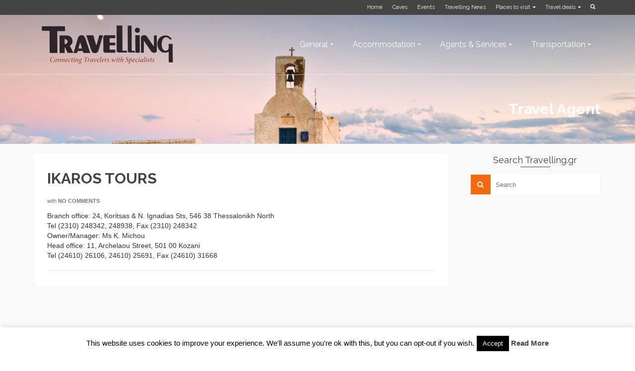

--- FILE ---
content_type: text/html; charset=UTF-8
request_url: https://www.travelling.gr/2011/07/ikaros-tours/
body_size: 99130
content:
<!DOCTYPE html>
<!--[if lt IE 7]>      <html class="no-js lt-ie9 lt-ie8 lt-ie7" dir="ltr" lang="en-US" prefix="og: https://ogp.me/ns#" itemscope="itemscope" itemtype="http://schema.org/WebPage"> <![endif]-->
<!--[if IE 7]>         <html class="no-js lt-ie9 lt-ie8" dir="ltr" lang="en-US" prefix="og: https://ogp.me/ns#" itemscope="itemscope" itemtype="http://schema.org/WebPage"> <![endif]-->
<!--[if IE 8]>         <html class="no-js lt-ie9" dir="ltr" lang="en-US" prefix="og: https://ogp.me/ns#" itemscope="itemscope" itemtype="http://schema.org/WebPage"> <![endif]-->
<!--[if gt IE 8]><!--> <html class="no-js" dir="ltr" lang="en-US" prefix="og: https://ogp.me/ns#" itemscope="itemscope" itemtype="http://schema.org/WebPage"> <!--<![endif]-->
<head>
  <meta charset="UTF-8">
  <meta name="viewport" content="width=device-width, initial-scale=1.0">
  <title>IKAROS TOURS - Travelling Internet</title>

		<!-- All in One SEO 4.9.3 - aioseo.com -->
	<meta name="description" content="IKAROS TOURS,Thessalonikh North" />
	<meta name="robots" content="max-image-preview:large" />
	<meta name="author" content="travelling"/>
	<link rel="canonical" href="https://www.travelling.gr/2011/07/ikaros-tours/" />
	<meta name="generator" content="All in One SEO (AIOSEO) 4.9.3" />
		<meta property="og:locale" content="en_US" />
		<meta property="og:site_name" content="Travelling Internet - Connecting travelers with specialists" />
		<meta property="og:type" content="article" />
		<meta property="og:title" content="IKAROS TOURS - Travelling Internet" />
		<meta property="og:description" content="IKAROS TOURS,Thessalonikh North" />
		<meta property="og:url" content="https://www.travelling.gr/2011/07/ikaros-tours/" />
		<meta property="article:published_time" content="2011-07-22T11:31:41+00:00" />
		<meta property="article:modified_time" content="2011-07-22T11:31:41+00:00" />
		<meta name="twitter:card" content="summary_large_image" />
		<meta name="twitter:title" content="IKAROS TOURS - Travelling Internet" />
		<meta name="twitter:description" content="IKAROS TOURS,Thessalonikh North" />
		<script type="application/ld+json" class="aioseo-schema">
			{"@context":"https:\/\/schema.org","@graph":[{"@type":"BlogPosting","@id":"https:\/\/www.travelling.gr\/2011\/07\/ikaros-tours\/#blogposting","name":"IKAROS TOURS - Travelling Internet","headline":"IKAROS TOURS","author":{"@id":"https:\/\/www.travelling.gr\/author\/travelling\/#author"},"publisher":{"@id":"https:\/\/www.travelling.gr\/#organization"},"datePublished":"2011-07-22T14:31:41+03:00","dateModified":"2011-07-22T14:31:41+03:00","inLanguage":"en-US","mainEntityOfPage":{"@id":"https:\/\/www.travelling.gr\/2011\/07\/ikaros-tours\/#webpage"},"isPartOf":{"@id":"https:\/\/www.travelling.gr\/2011\/07\/ikaros-tours\/#webpage"},"articleSection":"Travel Agent, Travel Agents, Greece, IKAROS TOURS, Thessalonikh North"},{"@type":"BreadcrumbList","@id":"https:\/\/www.travelling.gr\/2011\/07\/ikaros-tours\/#breadcrumblist","itemListElement":[{"@type":"ListItem","@id":"https:\/\/www.travelling.gr#listItem","position":1,"name":"Home","item":"https:\/\/www.travelling.gr","nextItem":{"@type":"ListItem","@id":"https:\/\/www.travelling.gr\/category\/travel-agent\/#listItem","name":"Travel Agent"}},{"@type":"ListItem","@id":"https:\/\/www.travelling.gr\/category\/travel-agent\/#listItem","position":2,"name":"Travel Agent","item":"https:\/\/www.travelling.gr\/category\/travel-agent\/","nextItem":{"@type":"ListItem","@id":"https:\/\/www.travelling.gr\/2011\/07\/ikaros-tours\/#listItem","name":"IKAROS TOURS"},"previousItem":{"@type":"ListItem","@id":"https:\/\/www.travelling.gr#listItem","name":"Home"}},{"@type":"ListItem","@id":"https:\/\/www.travelling.gr\/2011\/07\/ikaros-tours\/#listItem","position":3,"name":"IKAROS TOURS","previousItem":{"@type":"ListItem","@id":"https:\/\/www.travelling.gr\/category\/travel-agent\/#listItem","name":"Travel Agent"}}]},{"@type":"Organization","@id":"https:\/\/www.travelling.gr\/#organization","name":"Travelling Internet","description":"Connecting travelers with specialists","url":"https:\/\/www.travelling.gr\/"},{"@type":"Person","@id":"https:\/\/www.travelling.gr\/author\/travelling\/#author","url":"https:\/\/www.travelling.gr\/author\/travelling\/","name":"travelling","image":{"@type":"ImageObject","@id":"https:\/\/www.travelling.gr\/2011\/07\/ikaros-tours\/#authorImage","url":"https:\/\/secure.gravatar.com\/avatar\/82807e0f016ce09db5c9de500ef60fd5e337ce635dfb727aef8922ec106ba256?s=96&d=mm&r=g","width":96,"height":96,"caption":"travelling"}},{"@type":"WebPage","@id":"https:\/\/www.travelling.gr\/2011\/07\/ikaros-tours\/#webpage","url":"https:\/\/www.travelling.gr\/2011\/07\/ikaros-tours\/","name":"IKAROS TOURS - Travelling Internet","description":"IKAROS TOURS,Thessalonikh North","inLanguage":"en-US","isPartOf":{"@id":"https:\/\/www.travelling.gr\/#website"},"breadcrumb":{"@id":"https:\/\/www.travelling.gr\/2011\/07\/ikaros-tours\/#breadcrumblist"},"author":{"@id":"https:\/\/www.travelling.gr\/author\/travelling\/#author"},"creator":{"@id":"https:\/\/www.travelling.gr\/author\/travelling\/#author"},"datePublished":"2011-07-22T14:31:41+03:00","dateModified":"2011-07-22T14:31:41+03:00"},{"@type":"WebSite","@id":"https:\/\/www.travelling.gr\/#website","url":"https:\/\/www.travelling.gr\/","name":"Travelling Internet","description":"Connecting travelers with specialists","inLanguage":"en-US","publisher":{"@id":"https:\/\/www.travelling.gr\/#organization"}}]}
		</script>
		<!-- All in One SEO -->

<link rel='dns-prefetch' href='//fonts.googleapis.com' />
<link rel="alternate" type="application/rss+xml" title="Travelling Internet &raquo; Feed" href="https://www.travelling.gr/feed/" />
<link rel="alternate" title="oEmbed (JSON)" type="application/json+oembed" href="https://www.travelling.gr/wp-json/oembed/1.0/embed?url=https%3A%2F%2Fwww.travelling.gr%2F2011%2F07%2Fikaros-tours%2F" />
<link rel="alternate" title="oEmbed (XML)" type="text/xml+oembed" href="https://www.travelling.gr/wp-json/oembed/1.0/embed?url=https%3A%2F%2Fwww.travelling.gr%2F2011%2F07%2Fikaros-tours%2F&#038;format=xml" />
<style id='wp-img-auto-sizes-contain-inline-css' type='text/css'>
img:is([sizes=auto i],[sizes^="auto," i]){contain-intrinsic-size:3000px 1500px}
/*# sourceURL=wp-img-auto-sizes-contain-inline-css */
</style>
<style id='wp-emoji-styles-inline-css' type='text/css'>

	img.wp-smiley, img.emoji {
		display: inline !important;
		border: none !important;
		box-shadow: none !important;
		height: 1em !important;
		width: 1em !important;
		margin: 0 0.07em !important;
		vertical-align: -0.1em !important;
		background: none !important;
		padding: 0 !important;
	}
/*# sourceURL=wp-emoji-styles-inline-css */
</style>
<style id='wp-block-library-inline-css' type='text/css'>
:root{--wp-block-synced-color:#7a00df;--wp-block-synced-color--rgb:122,0,223;--wp-bound-block-color:var(--wp-block-synced-color);--wp-editor-canvas-background:#ddd;--wp-admin-theme-color:#007cba;--wp-admin-theme-color--rgb:0,124,186;--wp-admin-theme-color-darker-10:#006ba1;--wp-admin-theme-color-darker-10--rgb:0,107,160.5;--wp-admin-theme-color-darker-20:#005a87;--wp-admin-theme-color-darker-20--rgb:0,90,135;--wp-admin-border-width-focus:2px}@media (min-resolution:192dpi){:root{--wp-admin-border-width-focus:1.5px}}.wp-element-button{cursor:pointer}:root .has-very-light-gray-background-color{background-color:#eee}:root .has-very-dark-gray-background-color{background-color:#313131}:root .has-very-light-gray-color{color:#eee}:root .has-very-dark-gray-color{color:#313131}:root .has-vivid-green-cyan-to-vivid-cyan-blue-gradient-background{background:linear-gradient(135deg,#00d084,#0693e3)}:root .has-purple-crush-gradient-background{background:linear-gradient(135deg,#34e2e4,#4721fb 50%,#ab1dfe)}:root .has-hazy-dawn-gradient-background{background:linear-gradient(135deg,#faaca8,#dad0ec)}:root .has-subdued-olive-gradient-background{background:linear-gradient(135deg,#fafae1,#67a671)}:root .has-atomic-cream-gradient-background{background:linear-gradient(135deg,#fdd79a,#004a59)}:root .has-nightshade-gradient-background{background:linear-gradient(135deg,#330968,#31cdcf)}:root .has-midnight-gradient-background{background:linear-gradient(135deg,#020381,#2874fc)}:root{--wp--preset--font-size--normal:16px;--wp--preset--font-size--huge:42px}.has-regular-font-size{font-size:1em}.has-larger-font-size{font-size:2.625em}.has-normal-font-size{font-size:var(--wp--preset--font-size--normal)}.has-huge-font-size{font-size:var(--wp--preset--font-size--huge)}.has-text-align-center{text-align:center}.has-text-align-left{text-align:left}.has-text-align-right{text-align:right}.has-fit-text{white-space:nowrap!important}#end-resizable-editor-section{display:none}.aligncenter{clear:both}.items-justified-left{justify-content:flex-start}.items-justified-center{justify-content:center}.items-justified-right{justify-content:flex-end}.items-justified-space-between{justify-content:space-between}.screen-reader-text{border:0;clip-path:inset(50%);height:1px;margin:-1px;overflow:hidden;padding:0;position:absolute;width:1px;word-wrap:normal!important}.screen-reader-text:focus{background-color:#ddd;clip-path:none;color:#444;display:block;font-size:1em;height:auto;left:5px;line-height:normal;padding:15px 23px 14px;text-decoration:none;top:5px;width:auto;z-index:100000}html :where(.has-border-color){border-style:solid}html :where([style*=border-top-color]){border-top-style:solid}html :where([style*=border-right-color]){border-right-style:solid}html :where([style*=border-bottom-color]){border-bottom-style:solid}html :where([style*=border-left-color]){border-left-style:solid}html :where([style*=border-width]){border-style:solid}html :where([style*=border-top-width]){border-top-style:solid}html :where([style*=border-right-width]){border-right-style:solid}html :where([style*=border-bottom-width]){border-bottom-style:solid}html :where([style*=border-left-width]){border-left-style:solid}html :where(img[class*=wp-image-]){height:auto;max-width:100%}:where(figure){margin:0 0 1em}html :where(.is-position-sticky){--wp-admin--admin-bar--position-offset:var(--wp-admin--admin-bar--height,0px)}@media screen and (max-width:600px){html :where(.is-position-sticky){--wp-admin--admin-bar--position-offset:0px}}

/*# sourceURL=wp-block-library-inline-css */
</style><style id='global-styles-inline-css' type='text/css'>
:root{--wp--preset--aspect-ratio--square: 1;--wp--preset--aspect-ratio--4-3: 4/3;--wp--preset--aspect-ratio--3-4: 3/4;--wp--preset--aspect-ratio--3-2: 3/2;--wp--preset--aspect-ratio--2-3: 2/3;--wp--preset--aspect-ratio--16-9: 16/9;--wp--preset--aspect-ratio--9-16: 9/16;--wp--preset--color--black: #000;--wp--preset--color--cyan-bluish-gray: #abb8c3;--wp--preset--color--white: #fff;--wp--preset--color--pale-pink: #f78da7;--wp--preset--color--vivid-red: #cf2e2e;--wp--preset--color--luminous-vivid-orange: #ff6900;--wp--preset--color--luminous-vivid-amber: #fcb900;--wp--preset--color--light-green-cyan: #7bdcb5;--wp--preset--color--vivid-green-cyan: #00d084;--wp--preset--color--pale-cyan-blue: #8ed1fc;--wp--preset--color--vivid-cyan-blue: #0693e3;--wp--preset--color--vivid-purple: #9b51e0;--wp--preset--color--pinnacle-primary: #f3690e;--wp--preset--color--pinnacle-primary-light: #f5873f;--wp--preset--color--very-light-gray: #eee;--wp--preset--color--very-dark-gray: #444;--wp--preset--gradient--vivid-cyan-blue-to-vivid-purple: linear-gradient(135deg,rgb(6,147,227) 0%,rgb(155,81,224) 100%);--wp--preset--gradient--light-green-cyan-to-vivid-green-cyan: linear-gradient(135deg,rgb(122,220,180) 0%,rgb(0,208,130) 100%);--wp--preset--gradient--luminous-vivid-amber-to-luminous-vivid-orange: linear-gradient(135deg,rgb(252,185,0) 0%,rgb(255,105,0) 100%);--wp--preset--gradient--luminous-vivid-orange-to-vivid-red: linear-gradient(135deg,rgb(255,105,0) 0%,rgb(207,46,46) 100%);--wp--preset--gradient--very-light-gray-to-cyan-bluish-gray: linear-gradient(135deg,rgb(238,238,238) 0%,rgb(169,184,195) 100%);--wp--preset--gradient--cool-to-warm-spectrum: linear-gradient(135deg,rgb(74,234,220) 0%,rgb(151,120,209) 20%,rgb(207,42,186) 40%,rgb(238,44,130) 60%,rgb(251,105,98) 80%,rgb(254,248,76) 100%);--wp--preset--gradient--blush-light-purple: linear-gradient(135deg,rgb(255,206,236) 0%,rgb(152,150,240) 100%);--wp--preset--gradient--blush-bordeaux: linear-gradient(135deg,rgb(254,205,165) 0%,rgb(254,45,45) 50%,rgb(107,0,62) 100%);--wp--preset--gradient--luminous-dusk: linear-gradient(135deg,rgb(255,203,112) 0%,rgb(199,81,192) 50%,rgb(65,88,208) 100%);--wp--preset--gradient--pale-ocean: linear-gradient(135deg,rgb(255,245,203) 0%,rgb(182,227,212) 50%,rgb(51,167,181) 100%);--wp--preset--gradient--electric-grass: linear-gradient(135deg,rgb(202,248,128) 0%,rgb(113,206,126) 100%);--wp--preset--gradient--midnight: linear-gradient(135deg,rgb(2,3,129) 0%,rgb(40,116,252) 100%);--wp--preset--font-size--small: 13px;--wp--preset--font-size--medium: 20px;--wp--preset--font-size--large: 36px;--wp--preset--font-size--x-large: 42px;--wp--preset--spacing--20: 0.44rem;--wp--preset--spacing--30: 0.67rem;--wp--preset--spacing--40: 1rem;--wp--preset--spacing--50: 1.5rem;--wp--preset--spacing--60: 2.25rem;--wp--preset--spacing--70: 3.38rem;--wp--preset--spacing--80: 5.06rem;--wp--preset--shadow--natural: 6px 6px 9px rgba(0, 0, 0, 0.2);--wp--preset--shadow--deep: 12px 12px 50px rgba(0, 0, 0, 0.4);--wp--preset--shadow--sharp: 6px 6px 0px rgba(0, 0, 0, 0.2);--wp--preset--shadow--outlined: 6px 6px 0px -3px rgb(255, 255, 255), 6px 6px rgb(0, 0, 0);--wp--preset--shadow--crisp: 6px 6px 0px rgb(0, 0, 0);}:where(.is-layout-flex){gap: 0.5em;}:where(.is-layout-grid){gap: 0.5em;}body .is-layout-flex{display: flex;}.is-layout-flex{flex-wrap: wrap;align-items: center;}.is-layout-flex > :is(*, div){margin: 0;}body .is-layout-grid{display: grid;}.is-layout-grid > :is(*, div){margin: 0;}:where(.wp-block-columns.is-layout-flex){gap: 2em;}:where(.wp-block-columns.is-layout-grid){gap: 2em;}:where(.wp-block-post-template.is-layout-flex){gap: 1.25em;}:where(.wp-block-post-template.is-layout-grid){gap: 1.25em;}.has-black-color{color: var(--wp--preset--color--black) !important;}.has-cyan-bluish-gray-color{color: var(--wp--preset--color--cyan-bluish-gray) !important;}.has-white-color{color: var(--wp--preset--color--white) !important;}.has-pale-pink-color{color: var(--wp--preset--color--pale-pink) !important;}.has-vivid-red-color{color: var(--wp--preset--color--vivid-red) !important;}.has-luminous-vivid-orange-color{color: var(--wp--preset--color--luminous-vivid-orange) !important;}.has-luminous-vivid-amber-color{color: var(--wp--preset--color--luminous-vivid-amber) !important;}.has-light-green-cyan-color{color: var(--wp--preset--color--light-green-cyan) !important;}.has-vivid-green-cyan-color{color: var(--wp--preset--color--vivid-green-cyan) !important;}.has-pale-cyan-blue-color{color: var(--wp--preset--color--pale-cyan-blue) !important;}.has-vivid-cyan-blue-color{color: var(--wp--preset--color--vivid-cyan-blue) !important;}.has-vivid-purple-color{color: var(--wp--preset--color--vivid-purple) !important;}.has-black-background-color{background-color: var(--wp--preset--color--black) !important;}.has-cyan-bluish-gray-background-color{background-color: var(--wp--preset--color--cyan-bluish-gray) !important;}.has-white-background-color{background-color: var(--wp--preset--color--white) !important;}.has-pale-pink-background-color{background-color: var(--wp--preset--color--pale-pink) !important;}.has-vivid-red-background-color{background-color: var(--wp--preset--color--vivid-red) !important;}.has-luminous-vivid-orange-background-color{background-color: var(--wp--preset--color--luminous-vivid-orange) !important;}.has-luminous-vivid-amber-background-color{background-color: var(--wp--preset--color--luminous-vivid-amber) !important;}.has-light-green-cyan-background-color{background-color: var(--wp--preset--color--light-green-cyan) !important;}.has-vivid-green-cyan-background-color{background-color: var(--wp--preset--color--vivid-green-cyan) !important;}.has-pale-cyan-blue-background-color{background-color: var(--wp--preset--color--pale-cyan-blue) !important;}.has-vivid-cyan-blue-background-color{background-color: var(--wp--preset--color--vivid-cyan-blue) !important;}.has-vivid-purple-background-color{background-color: var(--wp--preset--color--vivid-purple) !important;}.has-black-border-color{border-color: var(--wp--preset--color--black) !important;}.has-cyan-bluish-gray-border-color{border-color: var(--wp--preset--color--cyan-bluish-gray) !important;}.has-white-border-color{border-color: var(--wp--preset--color--white) !important;}.has-pale-pink-border-color{border-color: var(--wp--preset--color--pale-pink) !important;}.has-vivid-red-border-color{border-color: var(--wp--preset--color--vivid-red) !important;}.has-luminous-vivid-orange-border-color{border-color: var(--wp--preset--color--luminous-vivid-orange) !important;}.has-luminous-vivid-amber-border-color{border-color: var(--wp--preset--color--luminous-vivid-amber) !important;}.has-light-green-cyan-border-color{border-color: var(--wp--preset--color--light-green-cyan) !important;}.has-vivid-green-cyan-border-color{border-color: var(--wp--preset--color--vivid-green-cyan) !important;}.has-pale-cyan-blue-border-color{border-color: var(--wp--preset--color--pale-cyan-blue) !important;}.has-vivid-cyan-blue-border-color{border-color: var(--wp--preset--color--vivid-cyan-blue) !important;}.has-vivid-purple-border-color{border-color: var(--wp--preset--color--vivid-purple) !important;}.has-vivid-cyan-blue-to-vivid-purple-gradient-background{background: var(--wp--preset--gradient--vivid-cyan-blue-to-vivid-purple) !important;}.has-light-green-cyan-to-vivid-green-cyan-gradient-background{background: var(--wp--preset--gradient--light-green-cyan-to-vivid-green-cyan) !important;}.has-luminous-vivid-amber-to-luminous-vivid-orange-gradient-background{background: var(--wp--preset--gradient--luminous-vivid-amber-to-luminous-vivid-orange) !important;}.has-luminous-vivid-orange-to-vivid-red-gradient-background{background: var(--wp--preset--gradient--luminous-vivid-orange-to-vivid-red) !important;}.has-very-light-gray-to-cyan-bluish-gray-gradient-background{background: var(--wp--preset--gradient--very-light-gray-to-cyan-bluish-gray) !important;}.has-cool-to-warm-spectrum-gradient-background{background: var(--wp--preset--gradient--cool-to-warm-spectrum) !important;}.has-blush-light-purple-gradient-background{background: var(--wp--preset--gradient--blush-light-purple) !important;}.has-blush-bordeaux-gradient-background{background: var(--wp--preset--gradient--blush-bordeaux) !important;}.has-luminous-dusk-gradient-background{background: var(--wp--preset--gradient--luminous-dusk) !important;}.has-pale-ocean-gradient-background{background: var(--wp--preset--gradient--pale-ocean) !important;}.has-electric-grass-gradient-background{background: var(--wp--preset--gradient--electric-grass) !important;}.has-midnight-gradient-background{background: var(--wp--preset--gradient--midnight) !important;}.has-small-font-size{font-size: var(--wp--preset--font-size--small) !important;}.has-medium-font-size{font-size: var(--wp--preset--font-size--medium) !important;}.has-large-font-size{font-size: var(--wp--preset--font-size--large) !important;}.has-x-large-font-size{font-size: var(--wp--preset--font-size--x-large) !important;}
/*# sourceURL=global-styles-inline-css */
</style>

<style id='classic-theme-styles-inline-css' type='text/css'>
/*! This file is auto-generated */
.wp-block-button__link{color:#fff;background-color:#32373c;border-radius:9999px;box-shadow:none;text-decoration:none;padding:calc(.667em + 2px) calc(1.333em + 2px);font-size:1.125em}.wp-block-file__button{background:#32373c;color:#fff;text-decoration:none}
/*# sourceURL=/wp-includes/css/classic-themes.min.css */
</style>
<link rel='stylesheet' id='cookie-law-info-css' href='https://www.travelling.gr/wp-content/plugins/cookie-law-info/legacy/public/css/cookie-law-info-public.css?ver=3.3.9.1' type='text/css' media='all' />
<link rel='stylesheet' id='cookie-law-info-gdpr-css' href='https://www.travelling.gr/wp-content/plugins/cookie-law-info/legacy/public/css/cookie-law-info-gdpr.css?ver=3.3.9.1' type='text/css' media='all' />
<link rel='stylesheet' id='cmplz-general-css' href='https://www.travelling.gr/wp-content/plugins/complianz-gdpr/assets/css/cookieblocker.min.css?ver=1765923720' type='text/css' media='all' />
<link rel='stylesheet' id='carousel-slider-frontend-css' href='https://www.travelling.gr/wp-content/plugins/carousel-slider/assets/css/frontend.css?ver=2.2.16' type='text/css' media='all' />
<link rel='stylesheet' id='pinnacle_theme-css' href='https://www.travelling.gr/wp-content/themes/pinnacle/assets/css/pinnacle.css?ver=188' type='text/css' media='all' />
<link rel='stylesheet' id='pinnacle_skin-css' href='https://www.travelling.gr/wp-content/themes/pinnacle/assets/css/skins/default.css' type='text/css' media='all' />
<link crossorigin="anonymous" rel='stylesheet' id='redux-google-fonts-pinnacle-css' href='https://fonts.googleapis.com/css?family=Fredericka+the+Great%3A400%7CRaleway%3A700%2C400&#038;subset=latin&#038;ver=6.9' type='text/css' media='all' />
<script type="text/javascript" src="https://www.travelling.gr/wp-content/plugins/google-analytics-for-wordpress/assets/js/frontend-gtag.min.js?ver=9.11.1" id="monsterinsights-frontend-script-js" async="async" data-wp-strategy="async"></script>
<script data-cfasync="false" data-wpfc-render="false" type="text/javascript" id='monsterinsights-frontend-script-js-extra'>/* <![CDATA[ */
var monsterinsights_frontend = {"js_events_tracking":"true","download_extensions":"pdf,doc,ppt,xls,zip,docx,pptx,xlsx","inbound_paths":"[]","home_url":"https:\/\/www.travelling.gr","hash_tracking":"false","v4_id":"G-X4PPJD06K6"};/* ]]> */
</script>
<script type="text/javascript" src="https://www.travelling.gr/wp-includes/js/jquery/jquery.min.js?ver=3.7.1" id="jquery-core-js"></script>
<script type="text/javascript" src="https://www.travelling.gr/wp-includes/js/jquery/jquery-migrate.min.js?ver=3.4.1" id="jquery-migrate-js"></script>
<script type="text/javascript" id="cookie-law-info-js-extra">
/* <![CDATA[ */
var Cli_Data = {"nn_cookie_ids":[],"cookielist":[],"non_necessary_cookies":[],"ccpaEnabled":"","ccpaRegionBased":"","ccpaBarEnabled":"","strictlyEnabled":["necessary","obligatoire"],"ccpaType":"gdpr","js_blocking":"","custom_integration":"","triggerDomRefresh":"","secure_cookies":""};
var cli_cookiebar_settings = {"animate_speed_hide":"500","animate_speed_show":"500","background":"#fff","border":"#444","border_on":"","button_1_button_colour":"#000","button_1_button_hover":"#000000","button_1_link_colour":"#fff","button_1_as_button":"1","button_1_new_win":"","button_2_button_colour":"#333","button_2_button_hover":"#292929","button_2_link_colour":"#444","button_2_as_button":"","button_2_hidebar":"","button_3_button_colour":"#000","button_3_button_hover":"#000000","button_3_link_colour":"#fff","button_3_as_button":"1","button_3_new_win":"","button_4_button_colour":"#000","button_4_button_hover":"#000000","button_4_link_colour":"#fff","button_4_as_button":"1","button_7_button_colour":"#61a229","button_7_button_hover":"#4e8221","button_7_link_colour":"#fff","button_7_as_button":"1","button_7_new_win":"","font_family":"inherit","header_fix":"","notify_animate_hide":"1","notify_animate_show":"","notify_div_id":"#cookie-law-info-bar","notify_position_horizontal":"right","notify_position_vertical":"bottom","scroll_close":"","scroll_close_reload":"","accept_close_reload":"","reject_close_reload":"","showagain_tab":"1","showagain_background":"#fff","showagain_border":"#000","showagain_div_id":"#cookie-law-info-again","showagain_x_position":"100px","text":"#000","show_once_yn":"1","show_once":"10000","logging_on":"","as_popup":"","popup_overlay":"1","bar_heading_text":"","cookie_bar_as":"banner","popup_showagain_position":"bottom-right","widget_position":"left"};
var log_object = {"ajax_url":"https://www.travelling.gr/wp-admin/admin-ajax.php"};
//# sourceURL=cookie-law-info-js-extra
/* ]]> */
</script>
<script type="text/javascript" src="https://www.travelling.gr/wp-content/plugins/cookie-law-info/legacy/public/js/cookie-law-info-public.js?ver=3.3.9.1" id="cookie-law-info-js"></script>
<script type="text/javascript" src="https://www.travelling.gr/wp-content/themes/pinnacle/assets/js/vendor/modernizr-2.7.0.min.js" id="modernizr-js"></script>
<link rel="https://api.w.org/" href="https://www.travelling.gr/wp-json/" /><link rel="alternate" title="JSON" type="application/json" href="https://www.travelling.gr/wp-json/wp/v2/posts/16307" /><script async src="https://pagead2.googlesyndication.com/pagead/js/adsbygoogle.js"></script>
<script>
     (adsbygoogle = window.adsbygoogle || []).push({
          google_ad_client: "null",
          enable_page_level_ads: true
     });
</script><script type="text/javascript">var light_error = "The Image could not be loaded.", light_of = "%curr% of %total%", light_load = "Loading...";</script><style type="text/css">#topbar {height:30px;} #topbar ul.sf-menu li a, #topbar .top-menu-cart-btn, #topbar .top-menu-search-btn, #topbar .topbarsociallinks li a, #topbar .nav-trigger-case .kad-navbtn {line-height:30px;}#kad-banner #topbar .topbarsociallinks li a {font-size:14px;}.trans-header #pageheader {padding-top:150px;}.titleclass {background:transparent;}.headerfont, .tp-caption, .yith-wcan-list li, .yith-wcan .yith-wcan-reset-navigation, ul.yith-wcan-label li a, .product_item .price {font-family:Raleway;} 
  .topbarmenu ul li {font-family:Raleway;}
  #kadbreadcrumbs {font-family:;}.kt-home-call-to-action {padding:20px 0;}#kadbreadcrumbs {margin-top: 0;}.page-header {text-align: right;}@media (max-width: 992px){#kadbreadcrumbs {text-align: right;}}.posttags {display:none;}@media (-webkit-min-device-pixel-ratio: 2), (min-resolution: 192dpi) {body #kad-banner #logo .kad-standard-logo, .trans-header .is-sticky #kad-banner #logo .kad-standard-logo {background-image: url("https://www.travelling.gr/wp-content/uploads/2017/05/Travelling2.png") !important;} } @media (-webkit-min-device-pixel-ratio: 2), (min-resolution: 192dpi) { .trans-header #kad-banner #logo .kad-standard-logo-tranbg {background-image:url("https://www.travelling.gr/wp-content/uploads/2017/05/Travelling2.png") !important;}}.product_item .product_details h5 {min-height:50px;}@media (max-width: 767px) {#topbar{display:none;}}.kad-hidepostauthortop, .postauthortop {display:none;}.postedinbottom {display:none;}.kad-header-style-basic #nav-main ul.sf-menu > li > a, .kad-header-style-basic #kad-shrinkheader #mobile-nav-trigger a {line-height:120px;}.postdate, .kad-hidedate, .postdatetooltip{display:none;}.none-trans-header .nav-trigger-case.collapsed .kad-navbtn, .is-sticky .nav-trigger-case.collapsed .kad-navbtn {color:#444444;}</style><link rel="amphtml" href="https://www.travelling.gr/2011/07/ikaros-tours/amp/"><link rel="icon" href="https://www.travelling.gr/wp-content/uploads/2024/03/cropped-android-chrome-512x512-2-32x32.png" sizes="32x32" />
<link rel="icon" href="https://www.travelling.gr/wp-content/uploads/2024/03/cropped-android-chrome-512x512-2-192x192.png" sizes="192x192" />
<link rel="apple-touch-icon" href="https://www.travelling.gr/wp-content/uploads/2024/03/cropped-android-chrome-512x512-2-180x180.png" />
<meta name="msapplication-TileImage" content="https://www.travelling.gr/wp-content/uploads/2024/03/cropped-android-chrome-512x512-2-270x270.png" />
<style type="text/css" title="dynamic-css" class="options-output">.kad-primary-nav ul.sf-menu a,.nav-trigger-case.collapsed .kad-navbtn{color:#ffffff;}.sticky-wrapper #logo a.brand, .trans-header #logo a.brand{color:#eeee22;}.is-sticky header #logo a.brand,.logofont,.none-trans-header header #logo a.brand,header #logo a.brand{font-family:"Fredericka the Great";font-weight:400;font-style:normal;color:#444444;font-size:32px;}.titleclass{background-color:transparent;background-repeat:inherit;background-size:inherit;background-attachment:fixed;background-position:left top;background-image:url('https://www.travelling.gr/wp-content/uploads/2017/03/Travelling-Exclusive-Edition7.jpg');}.titleclass h1{color:#ffffff;}.titleclass .subtitle{color:#ffffff;}.product_item .product_details h5, .product-category.grid_item a h5{font-family:Raleway;line-height:20px;font-weight:700;font-style:normal;font-size:15px;}h1{font-family:Raleway;line-height:50px;font-weight:700;font-style:normal;font-size:30px;}h2{font-family:Raleway;line-height:40px;font-weight:400;font-style:normal;font-size:32px;}h3{font-family:Raleway;line-height:40px;font-weight:400;font-style:normal;font-size:26px;}h4{font-family:Raleway;line-height:34px;font-weight:400;font-style:normal;font-size:24px;}h5{font-family:Raleway;line-height:26px;font-weight:400;font-style:normal;font-size:18px;}.subtitle{font-family:Raleway;line-height:22px;font-weight:400;font-style:normal;font-size:16px;}body{line-height:20px;font-weight:400;font-style:normal;font-size:14px;}.is-sticky .kad-primary-nav ul.sf-menu a, ul.sf-menu a, .none-trans-header .kad-primary-nav ul.sf-menu a{font-family:Raleway;font-weight:400;font-style:normal;color:#444444;font-size:16px;}.kad-nav-inner .kad-mnav, .kad-mobile-nav .kad-nav-inner li a, .kad-mobile-nav .kad-nav-inner li .kad-submenu-accordion{font-family:Raleway;line-height:20px;font-weight:400;font-style:normal;font-size:16px;}#topbar ul.sf-menu > li > a, #topbar .top-menu-cart-btn, #topbar .top-menu-search-btn, #topbar .nav-trigger-case .kad-navbtn, #topbar .topbarsociallinks li a{font-family:Raleway;font-weight:400;font-style:normal;font-size:11px;}</style></head>
	<body data-rsssl=1 class="wp-singular post-template-default single single-post postid-16307 single-format-standard wp-embed-responsive wp-theme-pinnacle wide trans-header not_ie ikaros-tours" >
						<div id="wrapper" class="container">
		  	<header id="kad-banner" class="banner headerclass kad-header-style-basic" data-pageheaderbg="1" data-header-base-height="120">
<div id="topbar" class="topclass">
    <div class="container">
      <div class="row">
        <div class="col-md-6 col-ss-6 kad-topbar-left">
          <div class="topbar_social_area topbar-widget clearfix">
                          <div class="topbar_social">
                <ul class="topbarsociallinks">
                  <li class="kad-tbicon-links"><a href="" class="kad-color-" data-toggle="tooltip" data-placement="bottom" target="_self" data-original-title=""><i class=""></i></a></li>                </ul>
              </div>
                      </div>
        </div><!-- close col-md-6 -->
        <div class="col-md-6 col-ss-6 kad-topbar-right">
          <div id="topbar-search" class="topbar-right-search clearfix">
                          <div id="kt-searchcontain" class="panel">
                <ul class="kad-topsearch-button">
                    <li>
                      <a class="top-menu-search-btn collapsed" data-toggle="collapse" data-parent="#topbar-search" data-target="#kad-top-search-popup"><i class="icon-search"></i></a>
                    </li>
                </ul>
                <div id="kad-top-search-popup" class="collapse topclass">
                <form role="search" method="get" id="searchform" class="form-search" action="https://www.travelling.gr/">
  <label class="hide" for="s">Search for:</label>
  <input type="text" value="" name="s" id="s" class="search-query" placeholder="Search">
  <button type="submit" id="searchsubmit" class="search-icon"><i class="icon-search"></i></button>
</form>                </div>
              </div>
            <ul id="menu-top-bar" class="sf-menu topbmenu"><li  class="menu-home"><a href="https://www.travelling.gr/"><span>Home</span></a></li>
<li  class="menu-caves"><a title="Caving, Exploring Caves in Greece" href="https://www.travelling.gr/caving-exploring-caves-greece/"><span>Caves</span></a></li>
<li  class="menu-events"><a href="https://news.travelling.gr/category/%ce%b5%ce%ba%ce%b4%ce%b7%ce%bb%cf%8e%cf%83%ce%b5%ce%b9%cf%82/"><span>Events</span></a></li>
<li  class="menu-travelling-news"><a href="http://news.travelling.gr/"><span>Travelling News</span></a></li>
<li  class="menu-places-to-visit sf-dropdown"><a href="https://www.travelling.gr/category/places-to-visit/"><span>Places to visit</span></a>
<ul class="sf-dropdown-menu">
	<li  class="menu-hello-athens"><a href="https://www.travelling.gr/helloathens/"><span>Hello Athens</span></a></li>
	<li  class="menu-%cf%80%cf%81%ce%bf%cf%84%ce%ac%cf%83%ce%b5%ce%b9%cf%82-%ce%b5%ce%b9%ce%b4%ce%b9%ce%ba%ce%ad%cf%82-%ce%b4%ce%b9%ce%b1%ce%b4%cf%81%ce%bf%ce%bc%ce%ad%cf%82"><a href="https://www.travelling.gr/category/%cf%80%cf%81%ce%bf%cf%84%ce%ac%cf%83%ce%b5%ce%b9%cf%82-%ce%b5%ce%b9%ce%b4%ce%b9%ce%ba%ce%ad%cf%82-%ce%b4%ce%b9%ce%b1%ce%b4%cf%81%ce%bf%ce%bc%ce%ad%cf%82/"><span>Προτάσεις &#8211; Ειδικές διαδρομές</span></a></li>
	<li  class="menu-%ce%b3%cf%81%ce%b1%cf%86%ce%b9%ce%ba%ce%ad%cf%82-%ce%b4%ce%b9%ce%b1%ce%b4%cf%81%ce%bf%ce%bc%ce%ad%cf%82-%ce%bf%cf%83%ce%b5"><a href="https://www.travelling.gr/category/%ce%b3%cf%81%ce%b1%cf%86%ce%b9%ce%ba%ce%ad%cf%82-%ce%b4%ce%b9%ce%b1%ce%b4%cf%81%ce%bf%ce%bc%ce%ad%cf%82-%ce%bf%cf%83%ce%b5/"><span>Γραφικές διαδρομές ΟΣΕ</span></a></li>
</ul>
</li>
<li  class="menu-travel-deals sf-dropdown"><a href="https://www.travelling.gr/category/travel-deals/"><span>Travel deals</span></a>
<ul class="sf-dropdown-menu">
	<li  class="menu-%cf%80%cf%81%ce%bf%cf%83%cf%86%ce%bf%cf%81%ce%ad%cf%82-%ce%b3%ce%b9%ce%b1-%cf%84%ce%b1%ce%be%ce%af%ce%b4%ce%b9%ce%b1"><a href="https://www.travelling.gr/category/%cf%80%cf%81%ce%bf%cf%83%cf%86%ce%bf%cf%81%ce%ad%cf%82-%ce%b3%ce%b9%ce%b1-%cf%84%ce%b1%ce%be%ce%af%ce%b4%ce%b9%ce%b1/"><span>Προσφορές για ταξίδια</span></a></li>
</ul>
</li>
</ul>                <div id="mobile-nav-trigger" class="nav-trigger">
                  <a class="nav-trigger-case" data-toggle="collapse" rel="nofollow" data-target=".top_mobile_menu_collapse">
                    <div class="kad-navbtn clearfix">
                      <i class="icon-reorder"></i>
                    </div>
                  </a>
                </div>
                      </div>
        </div> <!-- close col-md-6-->
      </div> <!-- Close Row -->
              <div id="kad-mobile-nav" class="kad-mobile-nav">
              <div class="kad-nav-inner mobileclass">
                <div id="mobile_menu_collapse_top" class="kad-nav-collapse collapse top_mobile_menu_collapse">
                  <ul id="menu-top-bar-1" class="kad-top-mnav"><li  class="menu-home"><a href="https://www.travelling.gr/"><span>Home</span></a></li>
<li  class="menu-caves"><a title="Caving, Exploring Caves in Greece" href="https://www.travelling.gr/caving-exploring-caves-greece/"><span>Caves</span></a></li>
<li  class="menu-events"><a href="https://news.travelling.gr/category/%ce%b5%ce%ba%ce%b4%ce%b7%ce%bb%cf%8e%cf%83%ce%b5%ce%b9%cf%82/"><span>Events</span></a></li>
<li  class="menu-travelling-news"><a href="http://news.travelling.gr/"><span>Travelling News</span></a></li>
<li  class="menu-places-to-visit sf-dropdown"><a href="https://www.travelling.gr/category/places-to-visit/"><span>Places to visit</span></a>
<ul class="sf-dropdown-menu">
	<li  class="menu-hello-athens"><a href="https://www.travelling.gr/helloathens/"><span>Hello Athens</span></a></li>
	<li  class="menu-%cf%80%cf%81%ce%bf%cf%84%ce%ac%cf%83%ce%b5%ce%b9%cf%82-%ce%b5%ce%b9%ce%b4%ce%b9%ce%ba%ce%ad%cf%82-%ce%b4%ce%b9%ce%b1%ce%b4%cf%81%ce%bf%ce%bc%ce%ad%cf%82"><a href="https://www.travelling.gr/category/%cf%80%cf%81%ce%bf%cf%84%ce%ac%cf%83%ce%b5%ce%b9%cf%82-%ce%b5%ce%b9%ce%b4%ce%b9%ce%ba%ce%ad%cf%82-%ce%b4%ce%b9%ce%b1%ce%b4%cf%81%ce%bf%ce%bc%ce%ad%cf%82/"><span>Προτάσεις &#8211; Ειδικές διαδρομές</span></a></li>
	<li  class="menu-%ce%b3%cf%81%ce%b1%cf%86%ce%b9%ce%ba%ce%ad%cf%82-%ce%b4%ce%b9%ce%b1%ce%b4%cf%81%ce%bf%ce%bc%ce%ad%cf%82-%ce%bf%cf%83%ce%b5"><a href="https://www.travelling.gr/category/%ce%b3%cf%81%ce%b1%cf%86%ce%b9%ce%ba%ce%ad%cf%82-%ce%b4%ce%b9%ce%b1%ce%b4%cf%81%ce%bf%ce%bc%ce%ad%cf%82-%ce%bf%cf%83%ce%b5/"><span>Γραφικές διαδρομές ΟΣΕ</span></a></li>
</ul>
</li>
<li  class="menu-travel-deals sf-dropdown"><a href="https://www.travelling.gr/category/travel-deals/"><span>Travel deals</span></a>
<ul class="sf-dropdown-menu">
	<li  class="menu-%cf%80%cf%81%ce%bf%cf%83%cf%86%ce%bf%cf%81%ce%ad%cf%82-%ce%b3%ce%b9%ce%b1-%cf%84%ce%b1%ce%be%ce%af%ce%b4%ce%b9%ce%b1"><a href="https://www.travelling.gr/category/%cf%80%cf%81%ce%bf%cf%83%cf%86%ce%bf%cf%81%ce%ad%cf%82-%ce%b3%ce%b9%ce%b1-%cf%84%ce%b1%ce%be%ce%af%ce%b4%ce%b9%ce%b1/"><span>Προσφορές για ταξίδια</span></a></li>
</ul>
</li>
</ul>               </div>
            </div>
        </div>
        </div> <!-- Close Container -->
  </div>  <div id="kad-shrinkheader" class="container" style="height:120px; line-height:120px;">
    <div class="row">
      <div class="col-md-4 col-sm-8 col-ss-10 clearfix kad-header-left">
        <div id="logo" class="logocase">
          <a class="brand logofont" style="height:120px; line-height:120px; display:block;" href="https://www.travelling.gr">
             
            <div id="thelogo" style="height:120px; line-height:120px;">
                <div style="background-image: url('https://www.travelling.gr/wp-content/uploads/2017/05/Travelling.png'); max-height:120px; height:79px; width:280px;" class="kad-standard-logo kad-lg"></div>
                     
                        <div style="background-image: url('https://www.travelling.gr/wp-content/uploads/2017/05/Travelling.png'); max-height:120px; height:79px; width:280px;" class="kad-lg kad-standard-logo-tranbg"></div> 
                                </div> 
                      </a>
        </div> <!-- Close #logo -->
      </div><!-- close col -->
      <div class="col-md-8 col-sm-4 col-ss-2 kad-header-right">
                    <nav id="nav-main" class="clearfix kad-primary-nav">
                <ul id="menu-primary" class="sf-menu"><li  class="menu-general sf-dropdown"><a title="General"><span>General</span></a>
<ul class="sf-dropdown-menu">
	<li  class="menu-associations-in-greece"><a title="Tourist &#038; Travel Associations &#038; Organizations in Greece &#8211; Travel Trade Associations" href="https://www.travelling.gr/associations/"><span>Associations in Greece</span></a></li>
	<li  class="menu-export-companies"><a href="https://www.travelling.gr/export-companies/"><span>Export Companies</span></a></li>
	<li  class="menu-museums"><a href="http://odysseus.culture.gr/index_en.html"><span>Museums</span></a></li>
	<li  class="menu-gnto-offices"><a href="https://www.travelling.gr/tourismoffices/"><span>Gnto offices</span></a></li>
</ul>
</li>
<li  class="menu-accommodation sf-dropdown"><a title="Accommodation"><span>Accommodation</span></a>
<ul class="sf-dropdown-menu">
	<li  class="menu-camping-in-greece"><a title="Camping Sites in Greece" href="https://www.travelling.gr/camping-greece/"><span>Camping in Greece</span></a></li>
	<li  class="menu-chain-hotels"><a href="https://www.travelling.gr/chain-hotels-greece/"><span>Chain Hotels</span></a></li>
	<li  class="menu-conference-facilities"><a href="https://www.travelling.gr/conferencefac/"><span>Conference Facilities</span></a></li>
	<li  class="menu-hotels-in-greece sf-dropdown-submenu"><a href="https://www.travelling.gr/hotels/"><span>Hotels in Greece</span></a>
<ul class="sf-dropdown-menu">
		<li  class="menu-attica-hotels-athens-greece"><a href="https://www.travelling.gr/attica-hotels-athens-greece/"><span>Attica Hotels, Athens, Greece</span></a>
<ul class="sf-dropdown-menu">
			<li  class="menu-hotels-in-athens-greece"><a href="https://www.travelling.gr/hotels-athens-greece/"><span>Hotels in Athens Greece</span></a></li>
			<li  class="menu-hotels-in-piraeus-greece"><a href="https://www.travelling.gr/hotels-piraeus-greece/"><span>Hotels in Piraeus Greece</span></a></li>
			<li  class="menu-saronic-gulf-hotels"><a href="https://www.travelling.gr/saronic-gulf-hotels/"><span>Saronic Gulf Hotels</span></a></li>
		</ul>
</li>
		<li  class="menu-hotels-in-crete-greece"><a href="https://www.travelling.gr/hotels-crete-greece/"><span>Hotels in Crete Greece</span></a>
<ul class="sf-dropdown-menu">
			<li  class="menu-hotels-in-chania-crete-greece"><a href="https://www.travelling.gr/hotels-chania-crete-greece/"><span>Hotels in Chania Crete Greece</span></a></li>
			<li  class="menu-hotels-in-heraklion-crete-greece"><a href="https://www.travelling.gr/hotels-heraklion-crete-greece/"><span>Hotels in Heraklion Crete Greece</span></a></li>
			<li  class="menu-hotels-in-lassithi-crete-greece"><a href="https://www.travelling.gr/hotels-lassithi-crete-greece/"><span>Hotels in Lassithi Crete Greece</span></a></li>
			<li  class="menu-hotels-in-rethymno-crete-greece"><a href="https://www.travelling.gr/hotels-rethymno-crete-greece/"><span>Hotels in Rethymno Crete Greece</span></a></li>
		</ul>
</li>
		<li  class="menu-hotels-in-dodekanissos-greece"><a href="https://www.travelling.gr/hotels-dodekanissos-greece/"><span>Hotels in Dodekanissos Greece</span></a></li>
		<li  class="menu-hotels-in-ionian-islands-greece"><a href="https://www.travelling.gr/hotels-ionian-islands-greece/"><span>Hotels in Ionian Islands Greece</span></a></li>
		<li  class="menu-hotels-in-evia-island-greece"><a href="https://www.travelling.gr/hotels-evia-island-greece/"><span>Hotels in Evia Island Greece</span></a></li>
		<li  class="menu-hotels-in-peloponissos-greece"><a href="https://www.travelling.gr/hotels-peloponissos-greece/"><span>Hotels in Peloponissos Greece</span></a></li>
		<li  class="menu-hotels-in-sporades-islands-greece"><a href="https://www.travelling.gr/hotels-sporades-islands-greece/"><span>Hotels in Sporades Islands Greece</span></a></li>
	</ul>
</li>
</ul>
</li>
<li  class="menu-agents-services sf-dropdown"><a title="Agents &#038; Services"><span>Agents &#038; Services</span></a>
<ul class="sf-dropdown-menu">
	<li  class="menu-car-hire-prices-booking"><a title="Compare Car Hire Prices &#038; Make a Booking" href="http://book.travelling.gr/en-GB/carhire/"><span>Car Hire Prices &#038; Booking</span></a></li>
	<li  class="menu-car-rentals-in-greece"><a title="Rent a car offices in Greece &#8211; Hellas" href="https://www.travelling.gr/rent-car-offices-greece-hellas/"><span>Car Rentals in Greece</span></a></li>
	<li  class="menu-limo-services-in-greece"><a title="Limo Services offices, Athens Attica Greece &#8211; Hellas" href="https://www.travelling.gr/limo-services-offices-athens-attica-greece-hellas/"><span>Limo Services in Greece</span></a></li>
	<li  class="menu-motorcoach-companies"><a title="Motorcoach Companies, Athens" href="https://www.travelling.gr/motorcoach-companies-athens/"><span>Motorcoach Companies</span></a></li>
	<li  class="menu-rent-a-moto-in-greece"><a title="Rent a Moto offices in Greece &#8211; Hellas" href="https://www.travelling.gr/rent-moto-offices-greece-hellas/"><span>Rent a Moto in Greece</span></a></li>
	<li  class="menu-travel-agents-in-greece"><a href="https://www.travelling.gr/2011/08/all-travel-agents-in-greece/"><span>Travel Agents in Greece</span></a></li>
	<li  class="menu-yacht-brokers-of-greece"><a href="https://www.travelling.gr/yachts/"><span>Yacht Brokers of Greece</span></a></li>
</ul>
</li>
<li  class="menu-transportation sf-dropdown"><a title="Transportation"><span>Transportation</span></a>
<ul class="sf-dropdown-menu">
	<li  class="menu-air-ticket-prices-booking"><a title="Compare Air Ticket Prices &#038; Make a Booking" href="http://book.travelling.gr/en-GB/flights/"><span>Air Ticket Prices &#038; Booking</span></a></li>
	<li  class="menu-air-schedules"><a title="Air Schedules" href="http://flightaware.com/live/aircrafttype/B762"><span>Air Schedules</span></a></li>
	<li  class="menu-airline-comp-in-greece sf-dropdown-submenu"><a title="Airlines &#8211; Airways offices in Greece" href="https://www.travelling.gr/air/"><span>Airline Comp. in Greece</span></a>
<ul class="sf-dropdown-menu">
		<li  class="menu-air-charter"><a title="Charter Flights and Air Services" href="https://www.travelling.gr/air_charter/"><span>Air Charter</span></a></li>
	</ul>
</li>
	<li  class="menu-cruises-comp-in-greece"><a href="https://www.travelling.gr/2012/04/cruise-companies-greece/"><span>Cruises Comp in Greece</span></a></li>
	<li  class="menu-intl-cruises-comp-in-greece"><a href="https://www.travelling.gr/2012/04/cruise-companies-with-offices-in-greece/"><span>Intl Cruises Comp in Greece</span></a></li>
	<li  class="menu-domestic-sea-lines"><a href="https://www.travelling.gr/domestic-Sea/"><span>Domestic Sea Lines</span></a></li>
	<li  class="menu-sea-schedules"><a href="http://www.marinetraffic.com/ais/default.aspx?language=_EN#"><span>Sea Schedules</span></a></li>
	<li  class="menu-shipping-companies"><a href="https://www.travelling.gr/sea/"><span>Shipping Companies</span></a></li>
	<li  class="menu-where-is-your-flight-now"><a href="http://www.flightradar24.com/"><span>Where is your flight now</span></a></li>
</ul>
</li>
</ul>            </nav> 
            <div id="mobile-nav-trigger" class="nav-trigger">
              <a class="nav-trigger-case collapsed" data-toggle="collapse" rel="nofollow" data-target=".mobile_menu_collapse">
                <div class="kad-navbtn mobileclass clearfix"><i class="icon-reorder"></i></div>
              </a>
            </div>
              </div> <!-- Close col -->       
    </div> <!-- Close Row -->
  </div> <!-- Close Container -->
    <div class="container">
      <div id="kad-mobile-nav" class="kad-mobile-nav">
          <div class="kad-nav-inner mobileclass">
              <div id="mobile_menu_collapse" class="kad-nav-collapse collapse mobile_menu_collapse">
                  <ul id="menu-primary-1" class="kad-mnav"><li  class="menu-general sf-dropdown"><a title="General"><span>General</span></a>
<ul class="sf-dropdown-menu">
	<li  class="menu-associations-in-greece"><a title="Tourist &#038; Travel Associations &#038; Organizations in Greece &#8211; Travel Trade Associations" href="https://www.travelling.gr/associations/"><span>Associations in Greece</span></a></li>
	<li  class="menu-export-companies"><a href="https://www.travelling.gr/export-companies/"><span>Export Companies</span></a></li>
	<li  class="menu-museums"><a href="http://odysseus.culture.gr/index_en.html"><span>Museums</span></a></li>
	<li  class="menu-gnto-offices"><a href="https://www.travelling.gr/tourismoffices/"><span>Gnto offices</span></a></li>
</ul>
</li>
<li  class="menu-accommodation sf-dropdown"><a title="Accommodation"><span>Accommodation</span></a>
<ul class="sf-dropdown-menu">
	<li  class="menu-camping-in-greece"><a title="Camping Sites in Greece" href="https://www.travelling.gr/camping-greece/"><span>Camping in Greece</span></a></li>
	<li  class="menu-chain-hotels"><a href="https://www.travelling.gr/chain-hotels-greece/"><span>Chain Hotels</span></a></li>
	<li  class="menu-conference-facilities"><a href="https://www.travelling.gr/conferencefac/"><span>Conference Facilities</span></a></li>
	<li  class="menu-hotels-in-greece sf-dropdown-submenu"><a href="https://www.travelling.gr/hotels/"><span>Hotels in Greece</span></a>
<ul class="sf-dropdown-menu">
		<li  class="menu-attica-hotels-athens-greece"><a href="https://www.travelling.gr/attica-hotels-athens-greece/"><span>Attica Hotels, Athens, Greece</span></a>
<ul class="sf-dropdown-menu">
			<li  class="menu-hotels-in-athens-greece"><a href="https://www.travelling.gr/hotels-athens-greece/"><span>Hotels in Athens Greece</span></a></li>
			<li  class="menu-hotels-in-piraeus-greece"><a href="https://www.travelling.gr/hotels-piraeus-greece/"><span>Hotels in Piraeus Greece</span></a></li>
			<li  class="menu-saronic-gulf-hotels"><a href="https://www.travelling.gr/saronic-gulf-hotels/"><span>Saronic Gulf Hotels</span></a></li>
		</ul>
</li>
		<li  class="menu-hotels-in-crete-greece"><a href="https://www.travelling.gr/hotels-crete-greece/"><span>Hotels in Crete Greece</span></a>
<ul class="sf-dropdown-menu">
			<li  class="menu-hotels-in-chania-crete-greece"><a href="https://www.travelling.gr/hotels-chania-crete-greece/"><span>Hotels in Chania Crete Greece</span></a></li>
			<li  class="menu-hotels-in-heraklion-crete-greece"><a href="https://www.travelling.gr/hotels-heraklion-crete-greece/"><span>Hotels in Heraklion Crete Greece</span></a></li>
			<li  class="menu-hotels-in-lassithi-crete-greece"><a href="https://www.travelling.gr/hotels-lassithi-crete-greece/"><span>Hotels in Lassithi Crete Greece</span></a></li>
			<li  class="menu-hotels-in-rethymno-crete-greece"><a href="https://www.travelling.gr/hotels-rethymno-crete-greece/"><span>Hotels in Rethymno Crete Greece</span></a></li>
		</ul>
</li>
		<li  class="menu-hotels-in-dodekanissos-greece"><a href="https://www.travelling.gr/hotels-dodekanissos-greece/"><span>Hotels in Dodekanissos Greece</span></a></li>
		<li  class="menu-hotels-in-ionian-islands-greece"><a href="https://www.travelling.gr/hotels-ionian-islands-greece/"><span>Hotels in Ionian Islands Greece</span></a></li>
		<li  class="menu-hotels-in-evia-island-greece"><a href="https://www.travelling.gr/hotels-evia-island-greece/"><span>Hotels in Evia Island Greece</span></a></li>
		<li  class="menu-hotels-in-peloponissos-greece"><a href="https://www.travelling.gr/hotels-peloponissos-greece/"><span>Hotels in Peloponissos Greece</span></a></li>
		<li  class="menu-hotels-in-sporades-islands-greece"><a href="https://www.travelling.gr/hotels-sporades-islands-greece/"><span>Hotels in Sporades Islands Greece</span></a></li>
	</ul>
</li>
</ul>
</li>
<li  class="menu-agents-services sf-dropdown"><a title="Agents &#038; Services"><span>Agents &#038; Services</span></a>
<ul class="sf-dropdown-menu">
	<li  class="menu-car-hire-prices-booking"><a title="Compare Car Hire Prices &#038; Make a Booking" href="http://book.travelling.gr/en-GB/carhire/"><span>Car Hire Prices &#038; Booking</span></a></li>
	<li  class="menu-car-rentals-in-greece"><a title="Rent a car offices in Greece &#8211; Hellas" href="https://www.travelling.gr/rent-car-offices-greece-hellas/"><span>Car Rentals in Greece</span></a></li>
	<li  class="menu-limo-services-in-greece"><a title="Limo Services offices, Athens Attica Greece &#8211; Hellas" href="https://www.travelling.gr/limo-services-offices-athens-attica-greece-hellas/"><span>Limo Services in Greece</span></a></li>
	<li  class="menu-motorcoach-companies"><a title="Motorcoach Companies, Athens" href="https://www.travelling.gr/motorcoach-companies-athens/"><span>Motorcoach Companies</span></a></li>
	<li  class="menu-rent-a-moto-in-greece"><a title="Rent a Moto offices in Greece &#8211; Hellas" href="https://www.travelling.gr/rent-moto-offices-greece-hellas/"><span>Rent a Moto in Greece</span></a></li>
	<li  class="menu-travel-agents-in-greece"><a href="https://www.travelling.gr/2011/08/all-travel-agents-in-greece/"><span>Travel Agents in Greece</span></a></li>
	<li  class="menu-yacht-brokers-of-greece"><a href="https://www.travelling.gr/yachts/"><span>Yacht Brokers of Greece</span></a></li>
</ul>
</li>
<li  class="menu-transportation sf-dropdown"><a title="Transportation"><span>Transportation</span></a>
<ul class="sf-dropdown-menu">
	<li  class="menu-air-ticket-prices-booking"><a title="Compare Air Ticket Prices &#038; Make a Booking" href="http://book.travelling.gr/en-GB/flights/"><span>Air Ticket Prices &#038; Booking</span></a></li>
	<li  class="menu-air-schedules"><a title="Air Schedules" href="http://flightaware.com/live/aircrafttype/B762"><span>Air Schedules</span></a></li>
	<li  class="menu-airline-comp-in-greece sf-dropdown-submenu"><a title="Airlines &#8211; Airways offices in Greece" href="https://www.travelling.gr/air/"><span>Airline Comp. in Greece</span></a>
<ul class="sf-dropdown-menu">
		<li  class="menu-air-charter"><a title="Charter Flights and Air Services" href="https://www.travelling.gr/air_charter/"><span>Air Charter</span></a></li>
	</ul>
</li>
	<li  class="menu-cruises-comp-in-greece"><a href="https://www.travelling.gr/2012/04/cruise-companies-greece/"><span>Cruises Comp in Greece</span></a></li>
	<li  class="menu-intl-cruises-comp-in-greece"><a href="https://www.travelling.gr/2012/04/cruise-companies-with-offices-in-greece/"><span>Intl Cruises Comp in Greece</span></a></li>
	<li  class="menu-domestic-sea-lines"><a href="https://www.travelling.gr/domestic-Sea/"><span>Domestic Sea Lines</span></a></li>
	<li  class="menu-sea-schedules"><a href="http://www.marinetraffic.com/ais/default.aspx?language=_EN#"><span>Sea Schedules</span></a></li>
	<li  class="menu-shipping-companies"><a href="https://www.travelling.gr/sea/"><span>Shipping Companies</span></a></li>
	<li  class="menu-where-is-your-flight-now"><a href="http://www.flightradar24.com/"><span>Where is your flight now</span></a></li>
</ul>
</li>
</ul>              </div>
          </div>
      </div>
  </div> <!-- Close Container -->
   
</header>			<div class="wrap contentclass" role="document"><div id="pageheader" class="titleclass">
<div class="header-color-overlay"></div>
	<div class="container">
		<div class="page-header">
			<div class="row">
				<div class="col-md-12">
				  	<h1 class="post_page_title entry-title" itemprop="name headline">Travel Agent</h1>
					  				</div>
			</div>
		</div>
	</div><!--container-->
</div><!--titleclass-->
        <div id="content" class="container">
          <div class="row single-article">
            <div class="main col-lg-9 col-md-8 kt-sidebar" role="main">
                              <article class="postclass post-16307 post type-post status-publish format-standard hentry category-travel-agent category-travel-agents tag-greece tag-ikaros-tours tag-thessalonikh-north">
                                                      <header>
                                            <h1 class="entry-title">IKAROS TOURS</h1>
                                            <div class="subhead">
    <span class="postauthortop author vcard">
    	by <span itemprop="author"><a href="https://www.travelling.gr/author/travelling/" class="fn" rel="author">travelling</a></span>
    </span>
    <span class="updated postdate">on <span class="postday" itemprop="datePublished">July 22, 2011</span></span>
    <span class="postcommentscount">with 
    	<a href="https://www.travelling.gr/2011/07/ikaros-tours/#post_comments">No Comments</a>
    </span>
</div>
                  </header>
                  <div class="entry-content clearfix">
                    <p>Branch office: 24, Koritsas &amp; N. Ignadias Sts, 546 38 Thessalonikh North<br />
Tel (2310) 248342, 248938, Fax (2310) 248342<br />
Owner/Manager: Ms K. Michou<br />
Head office: 11, Archelaou Street, 501 00 Kozani<br />
Tel (24610) 26106, 24610) 25691, Fax (24610) 31668</p>
                                      </div>
                  <footer class="single-footer clearfix">
                    		<span class="postedinbottom"><i class="icon-folder-close"></i> <a href="https://www.travelling.gr/category/travel-agent/" rel="category tag">Travel Agent</a>, <a href="https://www.travelling.gr/category/travel-agents/" rel="category tag">Travel Agents</a></span>
			<span class="posttags color_gray"><i class="icon-tag"></i> <a href="https://www.travelling.gr/tag/greece/" rel="tag">Greece</a>, <a href="https://www.travelling.gr/tag/ikaros-tours/" rel="tag">IKAROS TOURS</a>, <a href="https://www.travelling.gr/tag/thessalonikh-north/" rel="tag">Thessalonikh North</a> </span>
	                  </footer>
                </article>
                                                       </div>

       <aside class="col-lg-3 col-md-4" role="complementary">
        	<div class="sidebar">
			<section id="search-4" class="widget-1 widget-first widget widget_search"><div class="widget-inner"><h5 class="widget-title">Search Travelling.gr</h5><form role="search" method="get" id="searchform" class="form-search" action="https://www.travelling.gr/">
  <label class="hide" for="s">Search for:</label>
  <input type="text" value="" name="s" id="s" class="search-query" placeholder="Search">
  <button type="submit" id="searchsubmit" class="search-icon"><i class="icon-search"></i></button>
</form></div></section><section id="text-3" class="widget-2 widget widget_text"><div class="widget-inner">			<div class="textwidget"><script type="text/javascript"><!--
google_ad_client = "pub-1154222660210148";
/* 300x250, created 7/28/10 */
google_ad_slot = "7066126194";
google_ad_width = 300;
google_ad_height = 250;
//-->
</script>
<script type="text/javascript"
src="https://pagead2.googlesyndication.com/pagead/show_ads.js">
</script></div>
		</div></section><section id="text-5" class="widget-3 widget widget_text"><div class="widget-inner">			<div class="textwidget"><script type="text/javascript"><!--
google_ad_client = "pub-1154222660210148";
/* 300x250, created 7/28/10 */
google_ad_slot = "7066126194";
google_ad_width = 300;
google_ad_height = 250;
//-->
</script>
<script type="text/javascript"
src="https://pagead2.googlesyndication.com/pagead/show_ads.js">
</script></div>
		</div></section><section id="text-17" class="widget-4 widget widget_text"><div class="widget-inner">			<div class="textwidget"><div align="center"><center>
<table border="0" bgcolor="#FFFFFF" cellspacing="0" cellpadding>
  <tr>
    <td width="100%"><p align="center"><a href="http://www.google.gr/intl/en/landing/transit/"
    target="_blank"><img
    src="https://www.travelling.gr/wp-content/uploads/2011/10/google-oasa.jpg" width="170"
    height="73" alt="Plan a trip using public transportation" border="0"></a><br>
    <a href="http://www.google.gr/intl/en/landing/transit/" target="_blank"><font face="Arial">Plan
    a trip using<br>
    public transportation</font></a></td>
  </tr>
</table></div>
		</div></section>    <section id="kadence_recent_posts-2" class="widget-5 widget kadence_recent_posts"><div class="widget-inner">    <h5 class="widget-title">Recent Posts</h5>    <ul>
        <li class="clearfix postclass">
        <a href="https://www.travelling.gr/2018/06/%ce%bf%ce%b9-%cf%80%cf%81%ce%ac%cf%83%ce%b9%ce%bd%ce%b5%cf%82-%cf%80%ce%bf%ce%bb%ce%b9%cf%84%ce%b9%cf%83%cf%84%ce%b9%ce%ba%ce%ad%cf%82-%ce%b4%ce%b9%ce%b1%ce%b4%cf%81%ce%bf%ce%bc%ce%ad%cf%82-12/" title="Οι «Πράσινες Πολιτιστικές Διαδρομές» Εφορεία Αρχαιοτήτων Γρεβενών 7-10 Ιουνίου 2018" class="recentpost_featimg">
          <img width="60" height="60" src="https://www.travelling.gr/wp-content/themes/pinnacle/assets/img/post_standard-60x60.jpg" class="attachment-widget-thumb wp-post-image" alt=""></a>
        <a href="https://www.travelling.gr/2018/06/%ce%bf%ce%b9-%cf%80%cf%81%ce%ac%cf%83%ce%b9%ce%bd%ce%b5%cf%82-%cf%80%ce%bf%ce%bb%ce%b9%cf%84%ce%b9%cf%83%cf%84%ce%b9%ce%ba%ce%ad%cf%82-%ce%b4%ce%b9%ce%b1%ce%b4%cf%81%ce%bf%ce%bc%ce%ad%cf%82-12/" title="Οι «Πράσινες Πολιτιστικές Διαδρομές» Εφορεία Αρχαιοτήτων Γρεβενών 7-10 Ιουνίου 2018" class="recentpost_title">Οι «Πράσινες Πολιτιστικές Διαδρομές» Εφορεία Αρχαιοτήτων Γρεβενών 7-10 Ιουνίου 2018</a>
        <span class="recentpost_date color_gray">June 7, 2018</span>
        </li>
        <li class="clearfix postclass">
        <a href="https://www.travelling.gr/2018/06/%ce%bf%ce%b9-%cf%80%cf%81%ce%ac%cf%83%ce%b9%ce%bd%ce%b5%cf%82-%cf%80%ce%bf%ce%bb%ce%b9%cf%84%ce%b9%cf%83%cf%84%ce%b9%ce%ba%ce%ad%cf%82-%ce%b4%ce%b9%ce%b1%ce%b4%cf%81%ce%bf%ce%bc%ce%ad%cf%82-11/" title="Οι «Πράσινες Πολιτιστικές Διαδρομές» Εφορεία Αρχαιοτήτων Βοιωτίας 7-10 Ιουνίου 2018" class="recentpost_featimg">
          <img width="60" height="60" src="https://www.travelling.gr/wp-content/themes/pinnacle/assets/img/post_standard-60x60.jpg" class="attachment-widget-thumb wp-post-image" alt=""></a>
        <a href="https://www.travelling.gr/2018/06/%ce%bf%ce%b9-%cf%80%cf%81%ce%ac%cf%83%ce%b9%ce%bd%ce%b5%cf%82-%cf%80%ce%bf%ce%bb%ce%b9%cf%84%ce%b9%cf%83%cf%84%ce%b9%ce%ba%ce%ad%cf%82-%ce%b4%ce%b9%ce%b1%ce%b4%cf%81%ce%bf%ce%bc%ce%ad%cf%82-11/" title="Οι «Πράσινες Πολιτιστικές Διαδρομές» Εφορεία Αρχαιοτήτων Βοιωτίας 7-10 Ιουνίου 2018" class="recentpost_title">Οι «Πράσινες Πολιτιστικές Διαδρομές» Εφορεία Αρχαιοτήτων Βοιωτίας 7-10 Ιουνίου 2018</a>
        <span class="recentpost_date color_gray">June 7, 2018</span>
        </li>
        <li class="clearfix postclass">
        <a href="https://www.travelling.gr/2018/06/%ce%bf%ce%b9-%cf%80%cf%81%ce%ac%cf%83%ce%b9%ce%bd%ce%b5%cf%82-%cf%80%ce%bf%ce%bb%ce%b9%cf%84%ce%b9%cf%83%cf%84%ce%b9%ce%ba%ce%ad%cf%82-%ce%b4%ce%b9%ce%b1%ce%b4%cf%81%ce%bf%ce%bc%ce%ad%cf%82-10/" title="Οι «Πράσινες Πολιτιστικές Διαδρομές» Εφορεία Αρχαιοτήτων Ανατολικής Αττικής 7-10 Ιουνίου 2018" class="recentpost_featimg">
          <img width="60" height="60" src="https://www.travelling.gr/wp-content/themes/pinnacle/assets/img/post_standard-60x60.jpg" class="attachment-widget-thumb wp-post-image" alt=""></a>
        <a href="https://www.travelling.gr/2018/06/%ce%bf%ce%b9-%cf%80%cf%81%ce%ac%cf%83%ce%b9%ce%bd%ce%b5%cf%82-%cf%80%ce%bf%ce%bb%ce%b9%cf%84%ce%b9%cf%83%cf%84%ce%b9%ce%ba%ce%ad%cf%82-%ce%b4%ce%b9%ce%b1%ce%b4%cf%81%ce%bf%ce%bc%ce%ad%cf%82-10/" title="Οι «Πράσινες Πολιτιστικές Διαδρομές» Εφορεία Αρχαιοτήτων Ανατολικής Αττικής 7-10 Ιουνίου 2018" class="recentpost_title">Οι «Πράσινες Πολιτιστικές Διαδρομές» Εφορεία Αρχαιοτήτων Ανατολικής Αττικής 7-10 Ιουνίου 2018</a>
        <span class="recentpost_date color_gray">June 7, 2018</span>
        </li>
        <li class="clearfix postclass">
        <a href="https://www.travelling.gr/2018/06/%ce%bf%ce%b9-%cf%80%cf%81%ce%ac%cf%83%ce%b9%ce%bd%ce%b5%cf%82-%cf%80%ce%bf%ce%bb%ce%b9%cf%84%ce%b9%cf%83%cf%84%ce%b9%ce%ba%ce%ad%cf%82-%ce%b4%ce%b9%ce%b1%ce%b4%cf%81%ce%bf%ce%bc%ce%ad%cf%82-9/" title="Οι «Πράσινες Πολιτιστικές Διαδρομές» Εφορεία Αρχαιοτήτων Δυτικής Αττικής 7-10 Ιουνίου 2018" class="recentpost_featimg">
          <img width="60" height="60" src="https://www.travelling.gr/wp-content/themes/pinnacle/assets/img/post_standard-60x60.jpg" class="attachment-widget-thumb wp-post-image" alt=""></a>
        <a href="https://www.travelling.gr/2018/06/%ce%bf%ce%b9-%cf%80%cf%81%ce%ac%cf%83%ce%b9%ce%bd%ce%b5%cf%82-%cf%80%ce%bf%ce%bb%ce%b9%cf%84%ce%b9%cf%83%cf%84%ce%b9%ce%ba%ce%ad%cf%82-%ce%b4%ce%b9%ce%b1%ce%b4%cf%81%ce%bf%ce%bc%ce%ad%cf%82-9/" title="Οι «Πράσινες Πολιτιστικές Διαδρομές» Εφορεία Αρχαιοτήτων Δυτικής Αττικής 7-10 Ιουνίου 2018" class="recentpost_title">Οι «Πράσινες Πολιτιστικές Διαδρομές» Εφορεία Αρχαιοτήτων Δυτικής Αττικής 7-10 Ιουνίου 2018</a>
        <span class="recentpost_date color_gray">June 7, 2018</span>
        </li>
        <li class="clearfix postclass">
        <a href="https://www.travelling.gr/2018/06/%ce%bf%ce%b9-%cf%80%cf%81%ce%ac%cf%83%ce%b9%ce%bd%ce%b5%cf%82-%cf%80%ce%bf%ce%bb%ce%b9%cf%84%ce%b9%cf%83%cf%84%ce%b9%ce%ba%ce%ad%cf%82-%ce%b4%ce%b9%ce%b1%ce%b4%cf%81%ce%bf%ce%bc%ce%ad%cf%82-8/" title="Οι «Πράσινες Πολιτιστικές Διαδρομές» Εφορεία Αρχαιοτήτων Πειραιώς και Νήσων 7-10 Ιουνίου 2018" class="recentpost_featimg">
          <img width="60" height="60" src="https://www.travelling.gr/wp-content/themes/pinnacle/assets/img/post_standard-60x60.jpg" class="attachment-widget-thumb wp-post-image" alt=""></a>
        <a href="https://www.travelling.gr/2018/06/%ce%bf%ce%b9-%cf%80%cf%81%ce%ac%cf%83%ce%b9%ce%bd%ce%b5%cf%82-%cf%80%ce%bf%ce%bb%ce%b9%cf%84%ce%b9%cf%83%cf%84%ce%b9%ce%ba%ce%ad%cf%82-%ce%b4%ce%b9%ce%b1%ce%b4%cf%81%ce%bf%ce%bc%ce%ad%cf%82-8/" title="Οι «Πράσινες Πολιτιστικές Διαδρομές» Εφορεία Αρχαιοτήτων Πειραιώς και Νήσων 7-10 Ιουνίου 2018" class="recentpost_title">Οι «Πράσινες Πολιτιστικές Διαδρομές» Εφορεία Αρχαιοτήτων Πειραιώς και Νήσων 7-10 Ιουνίου 2018</a>
        <span class="recentpost_date color_gray">June 7, 2018</span>
        </li>
        <li class="clearfix postclass">
        <a href="https://www.travelling.gr/2018/06/%ce%bf%ce%b9-%cf%80%cf%81%ce%ac%cf%83%ce%b9%ce%bd%ce%b5%cf%82-%cf%80%ce%bf%ce%bb%ce%b9%cf%84%ce%b9%cf%83%cf%84%ce%b9%ce%ba%ce%ad%cf%82-%ce%b4%ce%b9%ce%b1%ce%b4%cf%81%ce%bf%ce%bc%ce%ad%cf%82-7/" title="Οι «Πράσινες Πολιτιστικές Διαδρομές» Αττική &#8211; ΕΚΠΑΙΔΕΥΤΙΚΑ ΠΡΟΓΡΑΜΜΑΤΑ &#8211; ΞΕΝΑΓΗΣΕΙΣ 7-10 Ιουνίου 2018" class="recentpost_featimg">
          <img width="60" height="60" src="https://www.travelling.gr/wp-content/themes/pinnacle/assets/img/post_standard-60x60.jpg" class="attachment-widget-thumb wp-post-image" alt=""></a>
        <a href="https://www.travelling.gr/2018/06/%ce%bf%ce%b9-%cf%80%cf%81%ce%ac%cf%83%ce%b9%ce%bd%ce%b5%cf%82-%cf%80%ce%bf%ce%bb%ce%b9%cf%84%ce%b9%cf%83%cf%84%ce%b9%ce%ba%ce%ad%cf%82-%ce%b4%ce%b9%ce%b1%ce%b4%cf%81%ce%bf%ce%bc%ce%ad%cf%82-7/" title="Οι «Πράσινες Πολιτιστικές Διαδρομές» Αττική &#8211; ΕΚΠΑΙΔΕΥΤΙΚΑ ΠΡΟΓΡΑΜΜΑΤΑ &#8211; ΞΕΝΑΓΗΣΕΙΣ 7-10 Ιουνίου 2018" class="recentpost_title">Οι «Πράσινες Πολιτιστικές Διαδρομές» Αττική &#8211; ΕΚΠΑΙΔΕΥΤΙΚΑ ΠΡΟΓΡΑΜΜΑΤΑ &#8211; ΞΕΝΑΓΗΣΕΙΣ 7-10 Ιουνίου 2018</a>
        <span class="recentpost_date color_gray">June 7, 2018</span>
        </li>
        <li class="clearfix postclass">
        <a href="https://www.travelling.gr/2018/06/%ce%bf%ce%b9-%cf%80%cf%81%ce%ac%cf%83%ce%b9%ce%bd%ce%b5%cf%82-%cf%80%ce%bf%ce%bb%ce%b9%cf%84%ce%b9%cf%83%cf%84%ce%b9%ce%ba%ce%ad%cf%82-%ce%b4%ce%b9%ce%b1%ce%b4%cf%81%ce%bf%ce%bc%ce%ad%cf%82-6/" title="Οι «Πράσινες Πολιτιστικές Διαδρομές» Εφορεία Αρχαιοτήτων Αχαΐας 7-10 Ιουνίου 2018" class="recentpost_featimg">
          <img width="60" height="60" src="https://www.travelling.gr/wp-content/themes/pinnacle/assets/img/post_standard-60x60.jpg" class="attachment-widget-thumb wp-post-image" alt=""></a>
        <a href="https://www.travelling.gr/2018/06/%ce%bf%ce%b9-%cf%80%cf%81%ce%ac%cf%83%ce%b9%ce%bd%ce%b5%cf%82-%cf%80%ce%bf%ce%bb%ce%b9%cf%84%ce%b9%cf%83%cf%84%ce%b9%ce%ba%ce%ad%cf%82-%ce%b4%ce%b9%ce%b1%ce%b4%cf%81%ce%bf%ce%bc%ce%ad%cf%82-6/" title="Οι «Πράσινες Πολιτιστικές Διαδρομές» Εφορεία Αρχαιοτήτων Αχαΐας 7-10 Ιουνίου 2018" class="recentpost_title">Οι «Πράσινες Πολιτιστικές Διαδρομές» Εφορεία Αρχαιοτήτων Αχαΐας 7-10 Ιουνίου 2018</a>
        <span class="recentpost_date color_gray">June 7, 2018</span>
        </li>
        <li class="clearfix postclass">
        <a href="https://www.travelling.gr/2018/06/%ce%bf%ce%b9-%cf%80%cf%81%ce%ac%cf%83%ce%b9%ce%bd%ce%b5%cf%82-%cf%80%ce%bf%ce%bb%ce%b9%cf%84%ce%b9%cf%83%cf%84%ce%b9%ce%ba%ce%ad%cf%82-%ce%b4%ce%b9%ce%b1%ce%b4%cf%81%ce%bf%ce%bc%ce%ad%cf%82-5/" title="Οι «Πράσινες Πολιτιστικές Διαδρομές» Εφορεία Αρχαιοτήτων Αιτωλοακαρνανίας και Λευκάδας 7-10 Ιουνίου 2018    " class="recentpost_featimg">
          <img width="60" height="60" src="https://www.travelling.gr/wp-content/themes/pinnacle/assets/img/post_standard-60x60.jpg" class="attachment-widget-thumb wp-post-image" alt=""></a>
        <a href="https://www.travelling.gr/2018/06/%ce%bf%ce%b9-%cf%80%cf%81%ce%ac%cf%83%ce%b9%ce%bd%ce%b5%cf%82-%cf%80%ce%bf%ce%bb%ce%b9%cf%84%ce%b9%cf%83%cf%84%ce%b9%ce%ba%ce%ad%cf%82-%ce%b4%ce%b9%ce%b1%ce%b4%cf%81%ce%bf%ce%bc%ce%ad%cf%82-5/" title="Οι «Πράσινες Πολιτιστικές Διαδρομές» Εφορεία Αρχαιοτήτων Αιτωλοακαρνανίας και Λευκάδας 7-10 Ιουνίου 2018    " class="recentpost_title">Οι «Πράσινες Πολιτιστικές Διαδρομές» Εφορεία Αρχαιοτήτων Αιτωλοακαρνανίας και Λευκάδας 7-10 Ιουνίου 2018    </a>
        <span class="recentpost_date color_gray">June 7, 2018</span>
        </li>
        <li class="clearfix postclass">
        <a href="https://www.travelling.gr/2018/06/%ce%bf%ce%b9-%cf%80%cf%81%ce%ac%cf%83%ce%b9%ce%bd%ce%b5%cf%82-%cf%80%ce%bf%ce%bb%ce%b9%cf%84%ce%b9%cf%83%cf%84%ce%b9%ce%ba%ce%ad%cf%82-%ce%b4%ce%b9%ce%b1%ce%b4%cf%81%ce%bf%ce%bc%ce%ad%cf%82-4/" title="Οι «Πράσινες Πολιτιστικές Διαδρομές» Εφορεία Αρχαιοτήτων Αργολίδας 7-10 Ιουνίου 2018    " class="recentpost_featimg">
          <img width="60" height="60" src="https://www.travelling.gr/wp-content/themes/pinnacle/assets/img/post_standard-60x60.jpg" class="attachment-widget-thumb wp-post-image" alt=""></a>
        <a href="https://www.travelling.gr/2018/06/%ce%bf%ce%b9-%cf%80%cf%81%ce%ac%cf%83%ce%b9%ce%bd%ce%b5%cf%82-%cf%80%ce%bf%ce%bb%ce%b9%cf%84%ce%b9%cf%83%cf%84%ce%b9%ce%ba%ce%ad%cf%82-%ce%b4%ce%b9%ce%b1%ce%b4%cf%81%ce%bf%ce%bc%ce%ad%cf%82-4/" title="Οι «Πράσινες Πολιτιστικές Διαδρομές» Εφορεία Αρχαιοτήτων Αργολίδας 7-10 Ιουνίου 2018    " class="recentpost_title">Οι «Πράσινες Πολιτιστικές Διαδρομές» Εφορεία Αρχαιοτήτων Αργολίδας 7-10 Ιουνίου 2018    </a>
        <span class="recentpost_date color_gray">June 7, 2018</span>
        </li>
        <li class="clearfix postclass">
        <a href="https://www.travelling.gr/2018/06/%ce%bf%ce%b9-%cf%80%cf%81%ce%ac%cf%83%ce%b9%ce%bd%ce%b5%cf%82-%cf%80%ce%bf%ce%bb%ce%b9%cf%84%ce%b9%cf%83%cf%84%ce%b9%ce%ba%ce%ad%cf%82-%ce%b4%ce%b9%ce%b1%ce%b4%cf%81%ce%bf%ce%bc%ce%ad%cf%82-3/" title="Οι «Πράσινες Πολιτιστικές Διαδρομές» Εφορεία Αρχαιοτήτων Αρκαδίας 7-10 Ιουνίου 2018    " class="recentpost_featimg">
          <img width="60" height="60" src="https://www.travelling.gr/wp-content/themes/pinnacle/assets/img/post_standard-60x60.jpg" class="attachment-widget-thumb wp-post-image" alt=""></a>
        <a href="https://www.travelling.gr/2018/06/%ce%bf%ce%b9-%cf%80%cf%81%ce%ac%cf%83%ce%b9%ce%bd%ce%b5%cf%82-%cf%80%ce%bf%ce%bb%ce%b9%cf%84%ce%b9%cf%83%cf%84%ce%b9%ce%ba%ce%ad%cf%82-%ce%b4%ce%b9%ce%b1%ce%b4%cf%81%ce%bf%ce%bc%ce%ad%cf%82-3/" title="Οι «Πράσινες Πολιτιστικές Διαδρομές» Εφορεία Αρχαιοτήτων Αρκαδίας 7-10 Ιουνίου 2018    " class="recentpost_title">Οι «Πράσινες Πολιτιστικές Διαδρομές» Εφορεία Αρχαιοτήτων Αρκαδίας 7-10 Ιουνίου 2018    </a>
        <span class="recentpost_date color_gray">June 7, 2018</span>
        </li>
        </ul>
    </div></section>        </div><!-- /.sidebar -->
    </aside><!-- /aside -->
	    	</div><!-- /.row-->
		</div><!-- /.content -->
	</div><!-- /.wrap -->
			  	<footer id="containerfooter" class="footerclass">
  	<div class="container">
  		<div class="row">
  			 
						<div class="col-md-4 footercol1">
						<div class="widget_text widget-1 widget-first footer-widget"><aside id="custom_html-2" class="widget_text widget widget_custom_html"><div class="textwidget custom-html-widget"><h3 style="text-align: center;"><a
 href="https://etravelling.gr/mails/?p=subscribe" target="_blank">Click
here to Subscribe to our daily&nbsp;newsletter</a></h3>
<h3 style="text-align: center;"><a
 href="https://etravelling.gr/mails/?p=subscribe" target="_blank">Travelling
News</a></h3>

</div></aside></div><div class="widget-2 widget-last footer-widget"><aside id="widget_kadence_social-2" class="widget widget_kadence_social">    <div class="kadence_social_widget clearfix">
      
<a href="https://www.facebook.com/HellenicTravelling" class="facebook_link" title="Facebook" target="_blank" data-toggle="tooltip" data-placement="top" data-original-title="Facebook"><i class="icon-facebook"></i></a><a href="https://twitter.com/TravellingGr" class="twitter_link" title="Twitter" target="_blank" data-toggle="tooltip" data-placement="top" data-original-title="Twitter"><i class="icon-twitter"></i></a><a href="https://plus.google.com/118424706354034429074?prsrc=5" class="googleplus_link" rel="publisher" title="GooglePlus" target="_blank" data-toggle="tooltip" data-placement="top" data-original-title="GooglePlus"><i class="icon-google-plus2"></i></a><a href="https://www.youtube.com/user/TravellingNews/videos" class="youtube_link" title="YouTube" target="_blank" data-toggle="tooltip" data-placement="top" data-original-title="YouTube"><i class="icon-youtube"></i></a><a href="https://www.pinterest.com/TravellingNews/" class="pinterest_link" title="Pinterest" target="_blank" data-toggle="tooltip" data-placement="top" data-original-title="Pinterest"><i class="icon-pinterest"></i></a><a href="https://travellingnews.tumblr.com" class="tumblr_link" title="Tumblr" target="_blank" data-toggle="tooltip" data-placement="top" data-original-title="Tumblr"><i class="icon-tumblr"></i></a><a href="https://news.travelling.gr/feed/" class="rss_link" title="RSS" target="_blank" data-toggle="tooltip" data-placement="top" data-original-title="RSS"><i class="icon-rss-sign"></i></a>    </div>
  </aside></div>						</div> 
	            						 
						<div class="col-md-4 footercol2">
						<div class="widget-1 widget-first footer-widget"><aside id="text-6" class="widget widget_text"><h4 class="widget-title">Directory Menu</h4>			<div class="textwidget"><p>-&nbsp;
<a
 href="https://www.travelling.gr/caving-exploring-caves-greece/">Caves
in Greece</a><br>
-&nbsp;&nbsp;<a
 href="https://www.travelling.gr/category/places-to-visit/">Places
to Visit</a><br>
-&nbsp;
<a
 href="https://www.travelling.gr/category/travel-deals/">Travel
Deals<br>
</a><br>
-&nbsp;
<a
 href="https://www.travelling.gr/category/%CF%80%CF%81%CE%BF%CF%84%CE%AC%CF%83%CE%B5%CE%B9%CF%82-%CE%B5%CE%B9%CE%B4%CE%B9%CE%BA%CE%AD%CF%82-%CE%B4%CE%B9%CE%B1%CE%B4%CF%81%CE%BF%CE%BC%CE%AD%CF%82/">&Pi;&rho;&omicron;&tau;ά&sigma;&epsilon;&iota;&sigmaf;
&Delta;&iota;&alpha;&delta;&rho;&omicron;&mu;έ&sigmaf;</a><br>
-&nbsp;
<a
 href="https://www.travelling.gr/category/%CF%80%CF%81%CE%BF%CF%83%CF%86%CE%BF%CF%81%CE%AD%CF%82-%CE%B3%CE%B9%CE%B1-%CF%84%CE%B1%CE%BE%CE%AF%CE%B4%CE%B9%CE%B1/">&Pi;&rho;&omicron;&sigma;&phi;&omicron;&rho;έ&sigmaf;
&gamma;&iota;&alpha;
&tau;&alpha;&xi;ί&delta;&iota;&alpha;<br>
</a>-&nbsp;
<a
 href="https://www.travelling.gr/2011/10/%ce%b4%cf%89%cf%81%ce%b5%ce%ac%ce%bd-%ce%be%ce%b5%ce%bd%ce%b1%ce%b3%ce%ae%cf%83%ce%b5%ce%b9%cf%82-%cf%83%cf%84%ce%b1-%ce%bc%ce%bf%cf%85%cf%83%ce%b5%ce%af%ce%b1-%ce%ba%ce%b1%ce%b9-%cf%84%ce%bf%cf%85/">&Delta;&omega;&rho;&epsilon;ά&nu;
&Xi;&epsilon;&nu;&alpha;&gamma;ή&sigma;&epsilon;&iota;&sigmaf;</a></p>

<p>-&nbsp;
<a href="https://www.travelling.gr/blog/">Travelling
Blog</a><br>
-&nbsp;
<a href="https://news.travelling.gr">Travelling
News</a><br>
-&nbsp;
<a
 href="https://www.travelling.gr/helloathens/">Hello
Athens<br>
-&nbsp;
<br>
-&nbsp;
<a
 href="https://www.travelling.gr/travelling-internet-banner-ad-price-list/">Banner
Ads
Price List</a><br>
-&nbsp;
<a
 href="https://www.travelling.gr/hellenic-travelling-price-list/"
 rel="nofollow">Hellenic
Travelling Price List</a><br>
-&nbsp;
<a href="https://www.travelling.gr/info/"
 rel="nofollow">About Us</a><br>
-&nbsp;
<a href="https://www.travelling.gr/search/">Site
Map</a><br>
-&nbsp;
<a href="https://www.travelling.gr/links/">Links</a><br>
-&nbsp;
<a href="https://www.travelling.gr/terms.html"
 rel="nofollow">Terms/Disclaimer</a>&nbsp;
</p>
</div>
		</aside></div>						</div> 
			        			         
						<div class="col-md-4 footercol3">
						<div class="widget-1 widget-first footer-widget"><aside id="rss-3" class="widget widget_rss"><h4 class="widget-title"><a class="rsswidget rss-widget-feed" href="https://news.travelling.gr/feed/"><img class="rss-widget-icon" style="border:0" width="14" height="14" src="https://www.travelling.gr/wp-includes/images/rss.png" alt="RSS" loading="lazy" /></a> <a class="rsswidget rss-widget-title" href="https://news.travelling.gr/">Travelling News</a></h4><ul><li><a class='rsswidget' href='https://news.travelling.gr/2026/01/%CF%84%CE%BF-%CF%85%CF%80%CE%BF%CF%85%CF%81%CE%B3%CE%B5%CE%AF%CE%BF-%CF%80%CE%BF%CE%BB%CE%B9%CF%84%CE%B9%CF%83%CE%BC%CE%BF%CF%8D-%CE%B7-fraport-greece-%CE%BA%CE%B1%CE%B9-%CF%84%CE%BF-momus-%CF%80-2/'>Το Υπουργείο Πολιτισμού, η Fraport Greece και το MOMUS παρουσιάζουν το MOMUS Air</a></li><li><a class='rsswidget' href='https://news.travelling.gr/2026/01/%CF%83%CF%85%CE%BD%CE%AC%CE%BD%CF%84%CE%B7%CF%83%CE%B7-%CF%84%CE%B7%CF%82-%CF%85%CF%80%CE%BF%CF%85%CF%81%CE%B3%CE%BF%CF%8D-%CF%84%CE%BF%CF%85%CF%81%CE%B9%CF%83%CE%BC%CE%BF%CF%8D-%CE%BC%CE%B5-%CF%84-6/'>Συνάντηση της Υπουργού Τουρισμού με τον Υφυπουργό Εξωτερικών της Αλγερίας – Προς υπογραφή Συμφωνία Τουριστικής Συνεργασίας</a></li><li><a class='rsswidget' href='https://news.travelling.gr/2026/01/project-voria-%CF%83%CF%84%CE%B7%CE%BD-mgallery-%CF%84%CE%BF%CF%85-%CE%BF%CE%BC%CE%AF%CE%BB%CE%BF%CF%85-accor-%CE%B7-%CE%B4%CE%B9%CE%B1%CF%87%CE%B5%CE%AF%CF%81%CE%B9%CF%83%CE%B7-%CF%84%CE%BF%CF%85/'>Project VORIA: Στην MGallery του Ομίλου ACCOR, η διαχείριση του Ξενοδοχείου 5* στο Μαρούσι</a></li><li><a class='rsswidget' href='https://news.travelling.gr/2026/01/%CF%85%CF%80%CF%80%CE%BF-%CE%B7-%CF%83%CF%85%CE%BD%CF%84%CE%AE%CF%81%CE%B7%CF%83%CE%B7-%CF%84%CE%B7%CF%82-%CF%83%CF%85%CE%BB%CE%BB%CE%BF%CE%B3%CE%AE%CF%82-%CF%84%CE%B1%CF%84%CE%BF%CE%90%CE%BF%CF%85/'>ΥΠΠΟ- Η συντήρηση της Συλλογής Τατοΐου: Λύνοντας τους γρίφους</a></li><li><a class='rsswidget' href='https://news.travelling.gr/2026/01/%CE%B9%CE%BD%CF%83%CE%B5%CF%84%CE%B5-%CF%83%CF%84%CE%B9%CF%82-top-5-%CE%B5%CF%80%CE%B9%CE%BB%CE%BF%CE%B3%CE%AD%CF%82-%CF%84%CF%89%CE%BD-%CE%B4%CF%85%CF%84%CE%B9%CE%BA%CE%BF%CE%B5%CF%85%CF%81%CF%89/'>ΙΝΣΕΤΕ: Στις top 5 επιλογές των Δυτικοευρωπαίων ταξιδιωτών η Ελλάδα το επόμενο 12μηνο</a></li><li><a class='rsswidget' href='https://news.travelling.gr/2026/01/%CE%B3%CE%B9%CE%BF%CF%81%CF%84%CE%B1%CF%83%CF%84%CE%B5-%CF%84%CE%BF%CE%BD-%CE%B1%CE%B3%CE%B9%CE%BF-%CE%B2%CE%B1%CE%BB%CE%B5%CE%BD%CF%84%CE%B9%CE%BD%CE%BF-%CF%83%CF%84%CE%B1-athenaeum-hotels/'>ΓΙΟΡΤΑΣΤΕ ΤΟΝ ΑΓΙΟ ΒΑΛΕΝΤΙΝΟ ΣΤΑ ATHENAEUM HOTELS</a></li><li><a class='rsswidget' href='https://news.travelling.gr/2026/01/fraport-greece-%CE%AC%CE%BD%CE%BF%CE%B4%CE%BF%CF%82-%CF%84%CE%B7%CF%82-%CE%B5%CF%80%CE%B9%CE%B2%CE%B1%CF%84%CE%B9%CE%BA%CE%AE%CF%82-%CE%BA%CE%AF%CE%BD%CE%B7%CF%83%CE%B7%CF%82-%CE%BC%CE%B5-%CE%B5/'>Fraport Greece: Άνοδος της επιβατικής κίνησης με ενίσχυση της τουριστικής δραστηριότητας και για το 2025</a></li><li><a class='rsswidget' href='https://news.travelling.gr/2026/01/%CE%BA%CE%AC%CE%B8%CE%B5-e1-%CE%B4%CE%B7%CE%BC%CF%8C%CF%83%CE%B9%CE%B1%CF%82-%CE%B5%CF%80%CE%AD%CE%BD%CE%B4%CF%85%CF%83%CE%B7%CF%82-%CF%83%CF%84%CE%BF-%CF%80%CF%81%CF%8C%CE%B3%CF%81%CE%B1%CE%BC%CE%BC/'>Κάθε €1 δημόσιας επένδυσης στο πρόγραμμα cash rebate δημιούργησε €4,2 ακαθάριστη προστιθέμενη αξία (GVA)</a></li><li><a class='rsswidget' href='https://news.travelling.gr/2026/01/%CE%BC%CE%B7%CE%BD%CF%85%CE%BC%CE%B1-%CE%B5%CE%BB%CF%80%CE%B9%CE%B4%CE%B1%CF%83-%CE%BA%CE%B1%CE%B9-%CF%83%CF%85%CE%BD%CE%B5%CF%80%CE%B5%CE%B9%CE%B1%CF%83-%CE%B7-%CF%85%CF%80%CE%BF%CE%B3%CF%81%CE%B1/'>ΜΗΝΥΜΑ ΕΛΠΙΔΑΣ ΚΑΙ ΣΥΝΕΠΕΙΑΣ Η ΥΠΟΓΡΑΦΗ ΤΗΣ ΣΥΛΛΟΓΙΚΗΣ ΣΎΜΒΑΣΗΣ ΕΡΓΑΣΙΑΣ (Σ.Σ.Ε) ΠΟΥ ΥΠΕΓΡΑΨΕ Ο ΠΑΣΕΝΤ ΜΕ ΤΗΝ ΕΝΩΣΗ ΕΛΛΗΝΩΝ ΕΦΟΠΛΙΣΤΩΝ (Ε.Ε.Ε)</a></li><li><a class='rsswidget' href='https://news.travelling.gr/2026/01/h-%CE%B8%CE%B5%CF%83%CF%83%CE%B1%CE%BB%CE%BF%CE%BD%CE%AF%CE%BA%CE%B7-%CF%83%CF%84%CE%BF-%CF%80%CE%BB%CE%B5%CF%85%CF%81%CF%8C-%CF%84%CE%B7%CF%82-%CE%BA%CE%B1%CE%BB%CE%B1%CE%BC%CE%B1%CF%81%CE%B9%CE%AC/'>H Θεσσαλονίκη στο πλευρό της Καλαμαριάς για τη Μαρίνα της Αρετσούς</a></li></ul></aside></div>						</div> 
		            				        </div> <!-- Row -->
    	<div class="footercredits clearfix">
    		        	<p>&copy; 2026 Travelling Internet</p>    	</div><!-- credits -->
    </div><!-- container -->
</footer>
<script type="speculationrules">
{"prefetch":[{"source":"document","where":{"and":[{"href_matches":"/*"},{"not":{"href_matches":["/wp-*.php","/wp-admin/*","/wp-content/uploads/*","/wp-content/*","/wp-content/plugins/*","/wp-content/themes/pinnacle/*","/*\\?(.+)"]}},{"not":{"selector_matches":"a[rel~=\"nofollow\"]"}},{"not":{"selector_matches":".no-prefetch, .no-prefetch a"}}]},"eagerness":"conservative"}]}
</script>
<!--googleoff: all--><div id="cookie-law-info-bar" data-nosnippet="true"><span>This website uses cookies to improve your experience. We'll assume you're ok with this, but you can opt-out if you wish.<a role='button' data-cli_action="accept" id="cookie_action_close_header" class="medium cli-plugin-button cli-plugin-main-button cookie_action_close_header cli_action_button wt-cli-accept-btn">Accept</a> <a href="https://www.travelling.gr" id="CONSTANT_OPEN_URL" target="_blank" class="cli-plugin-main-link">Read More</a></span></div><div id="cookie-law-info-again" data-nosnippet="true"><span id="cookie_hdr_showagain">Privacy &amp; Cookies Policy</span></div><div class="cli-modal" data-nosnippet="true" id="cliSettingsPopup" tabindex="-1" role="dialog" aria-labelledby="cliSettingsPopup" aria-hidden="true">
  <div class="cli-modal-dialog" role="document">
	<div class="cli-modal-content cli-bar-popup">
		  <button type="button" class="cli-modal-close" id="cliModalClose">
			<svg class="" viewBox="0 0 24 24"><path d="M19 6.41l-1.41-1.41-5.59 5.59-5.59-5.59-1.41 1.41 5.59 5.59-5.59 5.59 1.41 1.41 5.59-5.59 5.59 5.59 1.41-1.41-5.59-5.59z"></path><path d="M0 0h24v24h-24z" fill="none"></path></svg>
			<span class="wt-cli-sr-only">Close</span>
		  </button>
		  <div class="cli-modal-body">
			<div class="cli-container-fluid cli-tab-container">
	<div class="cli-row">
		<div class="cli-col-12 cli-align-items-stretch cli-px-0">
			<div class="cli-privacy-overview">
				<h4>Privacy Overview</h4>				<div class="cli-privacy-content">
					<div class="cli-privacy-content-text">This website uses cookies to improve your experience while you navigate through the website. Out of these, the cookies that are categorized as necessary are stored on your browser as they are essential for the working of basic functionalities of the website. We also use third-party cookies that help us analyze and understand how you use this website. These cookies will be stored in your browser only with your consent. You also have the option to opt-out of these cookies. But opting out of some of these cookies may affect your browsing experience.</div>
				</div>
				<a class="cli-privacy-readmore" aria-label="Show more" role="button" data-readmore-text="Show more" data-readless-text="Show less"></a>			</div>
		</div>
		<div class="cli-col-12 cli-align-items-stretch cli-px-0 cli-tab-section-container">
												<div class="cli-tab-section">
						<div class="cli-tab-header">
							<a role="button" tabindex="0" class="cli-nav-link cli-settings-mobile" data-target="necessary" data-toggle="cli-toggle-tab">
								Necessary							</a>
															<div class="wt-cli-necessary-checkbox">
									<input type="checkbox" class="cli-user-preference-checkbox"  id="wt-cli-checkbox-necessary" data-id="checkbox-necessary" checked="checked"  />
									<label class="form-check-label" for="wt-cli-checkbox-necessary">Necessary</label>
								</div>
								<span class="cli-necessary-caption">Always Enabled</span>
													</div>
						<div class="cli-tab-content">
							<div class="cli-tab-pane cli-fade" data-id="necessary">
								<div class="wt-cli-cookie-description">
									Necessary cookies are absolutely essential for the website to function properly. This category only includes cookies that ensures basic functionalities and security features of the website. These cookies do not store any personal information.								</div>
							</div>
						</div>
					</div>
																	<div class="cli-tab-section">
						<div class="cli-tab-header">
							<a role="button" tabindex="0" class="cli-nav-link cli-settings-mobile" data-target="non-necessary" data-toggle="cli-toggle-tab">
								Non-necessary							</a>
															<div class="cli-switch">
									<input type="checkbox" id="wt-cli-checkbox-non-necessary" class="cli-user-preference-checkbox"  data-id="checkbox-non-necessary" checked='checked' />
									<label for="wt-cli-checkbox-non-necessary" class="cli-slider" data-cli-enable="Enabled" data-cli-disable="Disabled"><span class="wt-cli-sr-only">Non-necessary</span></label>
								</div>
													</div>
						<div class="cli-tab-content">
							<div class="cli-tab-pane cli-fade" data-id="non-necessary">
								<div class="wt-cli-cookie-description">
									Any cookies that may not be particularly necessary for the website to function and is used specifically to collect user personal data via analytics, ads, other embedded contents are termed as non-necessary cookies. It is mandatory to procure user consent prior to running these cookies on your website.								</div>
							</div>
						</div>
					</div>
										</div>
	</div>
</div>
		  </div>
		  <div class="cli-modal-footer">
			<div class="wt-cli-element cli-container-fluid cli-tab-container">
				<div class="cli-row">
					<div class="cli-col-12 cli-align-items-stretch cli-px-0">
						<div class="cli-tab-footer wt-cli-privacy-overview-actions">
						
															<a id="wt-cli-privacy-save-btn" role="button" tabindex="0" data-cli-action="accept" class="wt-cli-privacy-btn cli_setting_save_button wt-cli-privacy-accept-btn cli-btn">SAVE &amp; ACCEPT</a>
													</div>
						
					</div>
				</div>
			</div>
		</div>
	</div>
  </div>
</div>
<div class="cli-modal-backdrop cli-fade cli-settings-overlay"></div>
<div class="cli-modal-backdrop cli-fade cli-popupbar-overlay"></div>
<!--googleon: all-->		<!-- This site uses the Google Analytics by MonsterInsights plugin v9.11.1 - Using Analytics tracking - https://www.monsterinsights.com/ -->
							<script src="//www.googletagmanager.com/gtag/js?id=G-X4PPJD06K6"  data-cfasync="false" data-wpfc-render="false" type="text/javascript" async></script>
			<script data-cfasync="false" data-wpfc-render="false" type="text/javascript">
				var mi_version = '9.11.1';
				var mi_track_user = true;
				var mi_no_track_reason = '';
								var MonsterInsightsDefaultLocations = {"page_location":"https:\/\/www.travelling.gr\/2011\/07\/ikaros-tours\/"};
								if ( typeof MonsterInsightsPrivacyGuardFilter === 'function' ) {
					var MonsterInsightsLocations = (typeof MonsterInsightsExcludeQuery === 'object') ? MonsterInsightsPrivacyGuardFilter( MonsterInsightsExcludeQuery ) : MonsterInsightsPrivacyGuardFilter( MonsterInsightsDefaultLocations );
				} else {
					var MonsterInsightsLocations = (typeof MonsterInsightsExcludeQuery === 'object') ? MonsterInsightsExcludeQuery : MonsterInsightsDefaultLocations;
				}

								var disableStrs = [
										'ga-disable-G-X4PPJD06K6',
									];

				/* Function to detect opted out users */
				function __gtagTrackerIsOptedOut() {
					for (var index = 0; index < disableStrs.length; index++) {
						if (document.cookie.indexOf(disableStrs[index] + '=true') > -1) {
							return true;
						}
					}

					return false;
				}

				/* Disable tracking if the opt-out cookie exists. */
				if (__gtagTrackerIsOptedOut()) {
					for (var index = 0; index < disableStrs.length; index++) {
						window[disableStrs[index]] = true;
					}
				}

				/* Opt-out function */
				function __gtagTrackerOptout() {
					for (var index = 0; index < disableStrs.length; index++) {
						document.cookie = disableStrs[index] + '=true; expires=Thu, 31 Dec 2099 23:59:59 UTC; path=/';
						window[disableStrs[index]] = true;
					}
				}

				if ('undefined' === typeof gaOptout) {
					function gaOptout() {
						__gtagTrackerOptout();
					}
				}
								window.dataLayer = window.dataLayer || [];

				window.MonsterInsightsDualTracker = {
					helpers: {},
					trackers: {},
				};
				if (mi_track_user) {
					function __gtagDataLayer() {
						dataLayer.push(arguments);
					}

					function __gtagTracker(type, name, parameters) {
						if (!parameters) {
							parameters = {};
						}

						if (parameters.send_to) {
							__gtagDataLayer.apply(null, arguments);
							return;
						}

						if (type === 'event') {
														parameters.send_to = monsterinsights_frontend.v4_id;
							var hookName = name;
							if (typeof parameters['event_category'] !== 'undefined') {
								hookName = parameters['event_category'] + ':' + name;
							}

							if (typeof MonsterInsightsDualTracker.trackers[hookName] !== 'undefined') {
								MonsterInsightsDualTracker.trackers[hookName](parameters);
							} else {
								__gtagDataLayer('event', name, parameters);
							}
							
						} else {
							__gtagDataLayer.apply(null, arguments);
						}
					}

					__gtagTracker('js', new Date());
					__gtagTracker('set', {
						'developer_id.dZGIzZG': true,
											});
					if ( MonsterInsightsLocations.page_location ) {
						__gtagTracker('set', MonsterInsightsLocations);
					}
										__gtagTracker('config', 'G-X4PPJD06K6', {"forceSSL":"true"} );
										window.gtag = __gtagTracker;										(function () {
						/* https://developers.google.com/analytics/devguides/collection/analyticsjs/ */
						/* ga and __gaTracker compatibility shim. */
						var noopfn = function () {
							return null;
						};
						var newtracker = function () {
							return new Tracker();
						};
						var Tracker = function () {
							return null;
						};
						var p = Tracker.prototype;
						p.get = noopfn;
						p.set = noopfn;
						p.send = function () {
							var args = Array.prototype.slice.call(arguments);
							args.unshift('send');
							__gaTracker.apply(null, args);
						};
						var __gaTracker = function () {
							var len = arguments.length;
							if (len === 0) {
								return;
							}
							var f = arguments[len - 1];
							if (typeof f !== 'object' || f === null || typeof f.hitCallback !== 'function') {
								if ('send' === arguments[0]) {
									var hitConverted, hitObject = false, action;
									if ('event' === arguments[1]) {
										if ('undefined' !== typeof arguments[3]) {
											hitObject = {
												'eventAction': arguments[3],
												'eventCategory': arguments[2],
												'eventLabel': arguments[4],
												'value': arguments[5] ? arguments[5] : 1,
											}
										}
									}
									if ('pageview' === arguments[1]) {
										if ('undefined' !== typeof arguments[2]) {
											hitObject = {
												'eventAction': 'page_view',
												'page_path': arguments[2],
											}
										}
									}
									if (typeof arguments[2] === 'object') {
										hitObject = arguments[2];
									}
									if (typeof arguments[5] === 'object') {
										Object.assign(hitObject, arguments[5]);
									}
									if ('undefined' !== typeof arguments[1].hitType) {
										hitObject = arguments[1];
										if ('pageview' === hitObject.hitType) {
											hitObject.eventAction = 'page_view';
										}
									}
									if (hitObject) {
										action = 'timing' === arguments[1].hitType ? 'timing_complete' : hitObject.eventAction;
										hitConverted = mapArgs(hitObject);
										__gtagTracker('event', action, hitConverted);
									}
								}
								return;
							}

							function mapArgs(args) {
								var arg, hit = {};
								var gaMap = {
									'eventCategory': 'event_category',
									'eventAction': 'event_action',
									'eventLabel': 'event_label',
									'eventValue': 'event_value',
									'nonInteraction': 'non_interaction',
									'timingCategory': 'event_category',
									'timingVar': 'name',
									'timingValue': 'value',
									'timingLabel': 'event_label',
									'page': 'page_path',
									'location': 'page_location',
									'title': 'page_title',
									'referrer' : 'page_referrer',
								};
								for (arg in args) {
																		if (!(!args.hasOwnProperty(arg) || !gaMap.hasOwnProperty(arg))) {
										hit[gaMap[arg]] = args[arg];
									} else {
										hit[arg] = args[arg];
									}
								}
								return hit;
							}

							try {
								f.hitCallback();
							} catch (ex) {
							}
						};
						__gaTracker.create = newtracker;
						__gaTracker.getByName = newtracker;
						__gaTracker.getAll = function () {
							return [];
						};
						__gaTracker.remove = noopfn;
						__gaTracker.loaded = true;
						window['__gaTracker'] = __gaTracker;
					})();
									} else {
										console.log("");
					(function () {
						function __gtagTracker() {
							return null;
						}

						window['__gtagTracker'] = __gtagTracker;
						window['gtag'] = __gtagTracker;
					})();
									}
			</script>
							<!-- / Google Analytics by MonsterInsights -->
					<script data-category="functional">
											</script>
			<script type="text/javascript" src="https://www.travelling.gr/wp-content/plugins/carousel-slider/assets/js/frontend.js?ver=2.2.16" id="carousel-slider-frontend-js"></script>
<script type="text/javascript" src="https://www.travelling.gr/wp-includes/js/imagesloaded.min.js?ver=5.0.0" id="imagesloaded-js"></script>
<script type="text/javascript" src="https://www.travelling.gr/wp-includes/js/masonry.min.js?ver=4.2.2" id="masonry-js"></script>
<script type="text/javascript" src="https://www.travelling.gr/wp-content/themes/pinnacle/assets/js/min/kt_plugins.min.js?ver=184" id="pinnacle_plugins-js"></script>
<script type="text/javascript" src="https://www.travelling.gr/wp-content/themes/pinnacle/assets/js/min/kt_main.min.js?ver=184" id="pinnacle_main-js"></script>
<script id="wp-emoji-settings" type="application/json">
{"baseUrl":"https://s.w.org/images/core/emoji/17.0.2/72x72/","ext":".png","svgUrl":"https://s.w.org/images/core/emoji/17.0.2/svg/","svgExt":".svg","source":{"concatemoji":"https://www.travelling.gr/wp-includes/js/wp-emoji-release.min.js?ver=304ebcfbbeac4cdf735ec2f7fee74378"}}
</script>
<script type="module">
/* <![CDATA[ */
/*! This file is auto-generated */
const a=JSON.parse(document.getElementById("wp-emoji-settings").textContent),o=(window._wpemojiSettings=a,"wpEmojiSettingsSupports"),s=["flag","emoji"];function i(e){try{var t={supportTests:e,timestamp:(new Date).valueOf()};sessionStorage.setItem(o,JSON.stringify(t))}catch(e){}}function c(e,t,n){e.clearRect(0,0,e.canvas.width,e.canvas.height),e.fillText(t,0,0);t=new Uint32Array(e.getImageData(0,0,e.canvas.width,e.canvas.height).data);e.clearRect(0,0,e.canvas.width,e.canvas.height),e.fillText(n,0,0);const a=new Uint32Array(e.getImageData(0,0,e.canvas.width,e.canvas.height).data);return t.every((e,t)=>e===a[t])}function p(e,t){e.clearRect(0,0,e.canvas.width,e.canvas.height),e.fillText(t,0,0);var n=e.getImageData(16,16,1,1);for(let e=0;e<n.data.length;e++)if(0!==n.data[e])return!1;return!0}function u(e,t,n,a){switch(t){case"flag":return n(e,"\ud83c\udff3\ufe0f\u200d\u26a7\ufe0f","\ud83c\udff3\ufe0f\u200b\u26a7\ufe0f")?!1:!n(e,"\ud83c\udde8\ud83c\uddf6","\ud83c\udde8\u200b\ud83c\uddf6")&&!n(e,"\ud83c\udff4\udb40\udc67\udb40\udc62\udb40\udc65\udb40\udc6e\udb40\udc67\udb40\udc7f","\ud83c\udff4\u200b\udb40\udc67\u200b\udb40\udc62\u200b\udb40\udc65\u200b\udb40\udc6e\u200b\udb40\udc67\u200b\udb40\udc7f");case"emoji":return!a(e,"\ud83e\u1fac8")}return!1}function f(e,t,n,a){let r;const o=(r="undefined"!=typeof WorkerGlobalScope&&self instanceof WorkerGlobalScope?new OffscreenCanvas(300,150):document.createElement("canvas")).getContext("2d",{willReadFrequently:!0}),s=(o.textBaseline="top",o.font="600 32px Arial",{});return e.forEach(e=>{s[e]=t(o,e,n,a)}),s}function r(e){var t=document.createElement("script");t.src=e,t.defer=!0,document.head.appendChild(t)}a.supports={everything:!0,everythingExceptFlag:!0},new Promise(t=>{let n=function(){try{var e=JSON.parse(sessionStorage.getItem(o));if("object"==typeof e&&"number"==typeof e.timestamp&&(new Date).valueOf()<e.timestamp+604800&&"object"==typeof e.supportTests)return e.supportTests}catch(e){}return null}();if(!n){if("undefined"!=typeof Worker&&"undefined"!=typeof OffscreenCanvas&&"undefined"!=typeof URL&&URL.createObjectURL&&"undefined"!=typeof Blob)try{var e="postMessage("+f.toString()+"("+[JSON.stringify(s),u.toString(),c.toString(),p.toString()].join(",")+"));",a=new Blob([e],{type:"text/javascript"});const r=new Worker(URL.createObjectURL(a),{name:"wpTestEmojiSupports"});return void(r.onmessage=e=>{i(n=e.data),r.terminate(),t(n)})}catch(e){}i(n=f(s,u,c,p))}t(n)}).then(e=>{for(const n in e)a.supports[n]=e[n],a.supports.everything=a.supports.everything&&a.supports[n],"flag"!==n&&(a.supports.everythingExceptFlag=a.supports.everythingExceptFlag&&a.supports[n]);var t;a.supports.everythingExceptFlag=a.supports.everythingExceptFlag&&!a.supports.flag,a.supports.everything||((t=a.source||{}).concatemoji?r(t.concatemoji):t.wpemoji&&t.twemoji&&(r(t.twemoji),r(t.wpemoji)))});
//# sourceURL=https://www.travelling.gr/wp-includes/js/wp-emoji-loader.min.js
/* ]]> */
</script>
		</div><!--Wrapper-->
	</body>
</html>


--- FILE ---
content_type: text/html; charset=utf-8
request_url: https://www.google.com/recaptcha/api2/aframe
body_size: 268
content:
<!DOCTYPE HTML><html><head><meta http-equiv="content-type" content="text/html; charset=UTF-8"></head><body><script nonce="QZXVPsA9tPvewYmzTp2Zww">/** Anti-fraud and anti-abuse applications only. See google.com/recaptcha */ try{var clients={'sodar':'https://pagead2.googlesyndication.com/pagead/sodar?'};window.addEventListener("message",function(a){try{if(a.source===window.parent){var b=JSON.parse(a.data);var c=clients[b['id']];if(c){var d=document.createElement('img');d.src=c+b['params']+'&rc='+(localStorage.getItem("rc::a")?sessionStorage.getItem("rc::b"):"");window.document.body.appendChild(d);sessionStorage.setItem("rc::e",parseInt(sessionStorage.getItem("rc::e")||0)+1);localStorage.setItem("rc::h",'1768874676003');}}}catch(b){}});window.parent.postMessage("_grecaptcha_ready", "*");}catch(b){}</script></body></html>